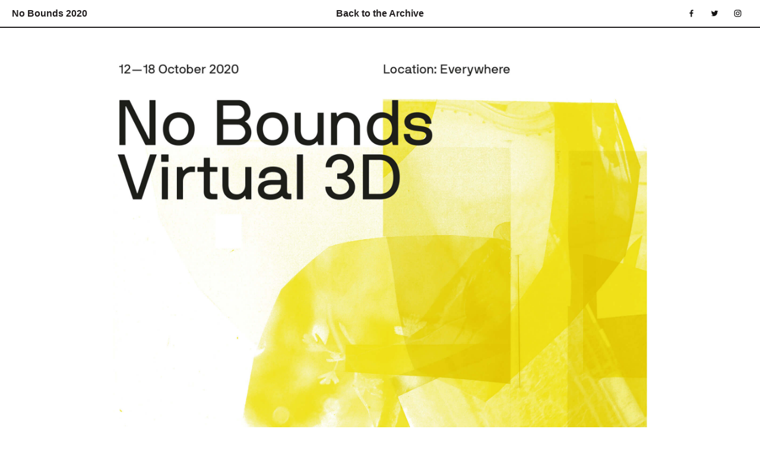

--- FILE ---
content_type: text/html; charset=UTF-8
request_url: https://noboundsfestival.co.uk/archive/2020
body_size: 9635
content:
<!DOCTYPE html>
<html class="index  mac safari chrome index- nav-active">
   <head>

      <title>No Bounds Virtual 3D Festival 2020 | Sheffield UK - 12th - 18th October 2020 | Donate</title>

      <meta http-equiv="content-type" content="text/html; charset=utf-8" />
      <meta name="description" content="No Bounds Festival is a very special weekend of music, art, technology and dancing and will take place in Sheffield, UK." />
      <meta name="robots" content="index, follow">
      <meta name="viewport" content="width=device-width, initial-scale=1, maximum-scale=1, user-scalable=0" />

      <script src="https://use.typekit.net/gjn4ixs.js"></script>
      <script>try{Typekit.load({ async: true });}catch(e){}</script>

      <link rel="stylesheet" href="/css/reset.css" media="screen" type="text/css" />
      <link rel="stylesheet" href="/css/slick.css" media="screen" type="text/css" />
      <link rel="stylesheet" href="/2020/screen2.css?v=16" media="screen" type="text/css" />

      <link rel="shortcut icon" href="/favicon.png" type="image/x-icon" />

      <meta property="og:url" content="http://noboundsfestival.co.uk/archive/2020" />
      <meta property="og:type" content="website" />
      <meta property="og:title" content="No Bounds Virtual 3D Festival | Sheffield UK - 12th - 18th October 2020 | Donate" />
      <meta property="og:description" content="No Bounds Festival is a very special weekend of music, art, technology and dancing and will take place in Sheffield, UK." />
      <meta property="og:image" content="http://noboundsfestival.co.uk/images/2020/poster.jpg" />

      <!-- Facebook Pixel Code -->
      <script>
         ! function(f, b, e, v, n, t, s) {
            if (f.fbq) return;
            n = f.fbq = function() {
               n.callMethod ?
                  n.callMethod.apply(n, arguments) : n.queue.push(arguments)
            };
            if (!f._fbq) f._fbq = n;
            n.push = n;
            n.loaded = !0;
            n.version = '2.0';
            n.queue = [];
            t = b.createElement(e);
            t.async = !0;
            t.src = v;
            s = b.getElementsByTagName(e)[0];
            s.parentNode.insertBefore(t, s)
         }(window, document, 'script',
            'https://connect.facebook.net/en_US/fbevents.js');
         fbq('init', '2266590960257016');
         fbq('track', 'PageView');
      </script>
      <noscript>
         <img height="1" width="1" src="https://www.facebook.com/tr?id=2266590960257016&ev=PageView
                  &noscript=1" />
      </noscript>
      <!-- End Facebook Pixel Code -->
   </head>
   <body id="page_index">
      <header>
         <div class="leftLinkDate">
            <a href="/">
               No Bounds 2020
            </a>
         </div>
         <nav>
            <ul class="">
				<li>
					<a class="" href="/archive">Back to the Archive</a>
				</li>
            </ul>
         </nav>
         <div class="rightLinkSocial">
            <a target="_blank" href="https://www.facebook.com/noboundsfestival/">
            <img src="/images/icons/facebook.png">
            </a>
            <a target="_blank" href="https://twitter.com/HopeWorksSheff">
            <img src="/images/icons/twitter.png">
            </a>
            <a target="_blank" href="http://instagram.com/hopeworkssheffield">
            <img src="/images/icons/instagram.png">
            </a>
         </div>
      </header>
      <div class="festivalContainer page">
         <img class="poster" src="/2020/poster.jpg" alt="No Bounds Festival 2020"/>
         <div class="pageContainer">
            <h1>No Bounds Virtual 3D Festival<br/>12-18.10.2020</h1>
            <p>
              After a year devastated by the effects of COVID-19 we have been hard at work working out just how and what we are going to do in response to this unprecedented and catastrophic pandemic which has affected so many of us in life-changing ways. We are happy to finally share with you our plans for our 2020 festival...
            </p>
            <p>
               Broadcast from Sheffield Industrial Museum in Virtual 3D and Hope Works Sheffield, UK with smaller socially distanced audiences for certain performances.
            </p>
            <p>
               We are responding to the new reality we’ve been living through by using space in a different way; working to create virtual experiences that are engaging, thought-provoking & immersive. The core of the festival will now be an exploration of 3D sound at Sheffield Industrial Museum (SIM) and the use of large spaces for very few people. We’ve invited a host of incredible artists to create work especially for this system as an artistic response. From Mark Fell’s remote audience participatory installation to a huge collaboration with Uganda’s Nyege Nyege festival via Anna Zaradny, Rojin Sharafi and Annie Hall. Rian Treanor is working with 14-17 year old kids to create networked collaborative music and The Black Dog are on board with a new commission. Add a multi-continental live coding Eulerroom* broadcast via the 3D system in binaural sound and it’s a varied and exciting collection of work presented in a completely one-off way in the main hall of SIM. We will be broadcasting the performances in Binaural (Virtual 3D) sound so as an audience member at home you can also experience the immersive 3D sonic sound installations, virtually. This will be augmented by visual art and VR aspects we will announce in a couple of weeks.
            </p>
            <p>
               It will be a mainly online participatory framework with the capacity for smaller socially distanced real life audiences for certain performances. SIM is an incredible industrial Museum in Sheffield, the move to host the centre of the festival there last year was a huge success, we feel there’s so much more to explore here so are delighted they have invited us back to use the space again, in an inverted way reflecting the way all of our lives have been turned upside down... in 3D!
            </p>
            <p>
               We will also be streaming dj sets from a huge array of Sheffield’s finest crews, collectives and sound systems from Hope Works with the possibility of some socially distanced performances at Hope Works announced nearer the time. We have a vital debate strand where we will be discussing emergent issues from this year of crisis and isolation. We will be conducting workshops and talks in a variety of subjects from well being and ecology to DJ/production methods. Rebecca Salvadori’s new film commissioned by No Bounds 2019 “ Different Beginnings ”is premiered at the festival and we have a new collaboration with Memory Dance where archive film is broadcast through the night ( afterparty viewing material style ). Our collaboration with Sheffield DocFest brings a new film “Sisters with Transistors” and our poetry strand will be focussed around a new Sheffield project "Northern Gravy".
            </p>
            <p>
               Entry to the Festival will be on a pay as you feel basis for online with ticketed sections for the physical socially distanced aspects. We hope you can support us and the artists who have committed work in support of the festival in any way you can afford. Join us again after months of isolation to celebrate, communicate, enjoy and discover so many amazing creations and ideas... together.
            </p>
         </div>
         <div class="linkSocial">
            <a target="_blank" href="https://www.facebook.com/noboundsfestival/">
            <img src="/images/icons/facebook.png">
            </a>
            <a target="_blank" href="https://twitter.com/HopeWorksSheff">
            <img src="/images/icons/twitter.png">
            </a>
            <a target="_blank" href="http://instagram.com/hopeworkssheffield">
            <img src="/images/icons/instagram.png">
            </a>
         </div>
         <!--
            <div class="sponsorSection">
            	<a target="blank" href="https://prsfoundation.com/">
            		<img src="/images/sponsors/PRS-foundation.svg" />
            	</a>
            	<a target="blank" href="https://www.sheffieldbid.com/">
            		<img src="/images/sponsors/sheffield-bid.svg" />
            	</a>
            	<a target="blank" href="https://www.artscouncil.org.uk/">
            		<img src="/images/sponsors/lottery-funded.svg" />
            	</a>
            	<a target="blank" href="http://www.sheffafter5.com/">
            		<img src="/images/sponsors/alive-after-five.svg" />
            	</a>
            </div>-->
      </div>
      <div class="footer container">
         <div class="inner">
            <div class="left">&copy; Copyright 2021 No Bounds Festival</div>
            <div class="middle"><a href="https://www.93ft.com"><img src="/images/93.png" /></a></div>
            <div class="right"><a href="https://www.93ft.com">Website design and development by 93</a></div>
            <div class="clear"></div>
         </div>
      </div>
      <script type="text/javascript" src="/js/jquery-3.1.1.min.js"></script>
      <script type="text/javascript" src="/js/slick.min.js"></script>
      <script type="text/javascript" src="/js/jquery.nicescroll.js"></script>
      <script type="text/javascript" src="/js/javascript.js?v=16"></script>
		<script async src="https://www.googletagmanager.com/gtag/js?id=G-THPW8DCL7Q"></script>
		<script>
			window.dataLayer = window.dataLayer || [];

			function gtag() {
				dataLayer.push(arguments);
			}
			gtag('js', new Date());

			gtag('config', 'G-THPW8DCL7Q');
		</script>
   </body>
</html>


--- FILE ---
content_type: text/css
request_url: https://noboundsfestival.co.uk/2020/screen2.css?v=16
body_size: 61220
content:
.poster {
  width: 100%;
  max-width: 900px;
  margin-top: 50px;
}

.col {
  box-sizing: border-box;
  float: left;
  position: relative;
}

.col_1-2 {
  width: 50%;
  padding: 30px;
}
@media only screen and (max-width: 860px) {
  .col_1-2 {
    width: 100%;
    padding: 30px 10px;
  }
}

.col_1-3 {
  width: 33.3%;
  padding: 0 30px 60px;
}
@media only screen and (max-width: 760px) {
  .col_1-3 {
    width: 100%;
    padding: 30px 10px;
  }
}

.col_1-4 {
  width: 25%;
}

html, body {
  font-size: 16px;
  color: #221F20;
  font-family: "Helvetica Neue", Helvetica, Arial, sans-serif;
  -webkit-font-smoothing: antialiased;
  -moz-osx-font-smoothing: grayscale;
  font-weight: 400;
  background-color: #FFFFFF;
}
@media only screen and (max-width: 760px) {
  html, body {
    font-size: 16px;
  }
}

/*.mac.chrome img{
  @include desktop{
    image-rendering: -webkit-optimize-contrast;
  }
}*/
a {
  color: inherit;
  text-decoration: none;
}
a.underline {
  text-decoration: underline;
  padding: 0 0 20px;
  display: inline-block;
}

em {
  font-style: italic;
}

strong {
  font-weight: bold;
}

@media only screen and (max-width: 760px) {
  .desktop {
    display: none;
  }
}

.mobile {
  display: none;
}
@media only screen and (max-width: 760px) {
  .mobile {
    display: block;
  }
}

.clear {
  clear: both;
}

h1 {
  font-size: 40px;
  margin: 0 0;
  text-transform: none;
  font-family: "Helvetica Neue", Helvetica, Arial, sans-serif;
  font-style: normal;
  font-weight: 700;
  line-height: 40px;
}
@media only screen and (max-width: 760px) {
  h1 {
    font-size: 30px;
  }
}

h2 {
  font-size: 28px;
  font-family: "Helvetica Neue", Helvetica, Arial, sans-serif;
  font-style: normal;
  font-weight: 700;
  margin: 0 auto;
  line-height: 30px;
  padding: 30px 0 30px;
  z-index: 99;
  position: relative;
}
@media only screen and (max-width: 1300px) {
  h2 {
    font-size: 20px;
    line-height: 22px;
  }
}

h3 {
  font-size: 28px;
  font-family: "Helvetica Neue", Helvetica, Arial, sans-serif;
  font-style: normal;
  font-weight: 700;
  margin: 0 auto;
  line-height: 30px;
  padding: 30px 0 30px;
  z-index: 99;
  position: relative;
}
@media only screen and (max-width: 1300px) {
  h3 {
    font-size: 20px;
    line-height: 22px;
  }
}

h4 {
  font-family: "Helvetica Neue", Helvetica, Arial, sans-serif;
  font-size: 12px;
  letter-spacing: 2px;
  padding: 15px 0 15px 0;
  text-transform: uppercase;
  font-weight: 400;
  margin: 0 0;
}

p {
  font-size: 16px;
  margin: 0 auto;
}
@media only screen and (max-width: 760px) {
  p {
    font-size: 14px;
    padding: 10px;
  }
}
p.intro {
  text-align: center;
  padding: 0 0 40px !important;
}

.button {
  font-size: 16px;
  font-family: "Helvetica Neue", Helvetica, Arial, sans-serif;
  text-align: center;
  margin: 20px auto;
  line-height: 16px;
  height: 50px;
  max-width: 200px;
  width: 90%;
  padding: 15px 0;
  display: block;
  color: #221F20;
  font-weight: 700;
  border: solid 1px #E7E116;
  box-sizing: border-box;
  background: #E7E116;
  transition: all 0.3s ease;
}
.button:hover {
  background-color: #221F20;
  border: solid 1px #221F20;
  color: #E7E116;
}

header {
  position: fixed;
  width: 100%;
  z-index: 100;
  top: 0;
  height: 45px;
  background-color: #FFFFFF;
  border-bottom: solid 2px #221F20;
  font-family: "Helvetica Neue", Helvetica, Arial, sans-serif;
  font-style: normal;
  font-weight: 700;
  z-index: 999999;
}
header .leftLinkDate {
  position: absolute;
  top: 0;
  left: 20px;
  padding: 10px 0;
  z-index: 99;
  height: 25px;
  line-height: 25px;
  font-size: 16px;
}
header .leftLinkDate a {
  height: 25px;
  line-height: 25px;
  display: block;
}
@media only screen and (max-width: 860px) {
  header .leftLinkDate {
    font-size: 12px;
  }
}
@media only screen and (max-width: 760px) {
  header .leftLinkDate {
    display: none;
  }
}
header nav {
  text-align: center;
}
header nav ul {
  margin: 0 auto;
  padding: 10px 0;
  list-style: none;
  line-height: 25px;
  height: 25px;
}
header nav ul li {
  list-style: none;
  color: #221F20;
  margin: 0 15px;
  font-size: 16px;
  display: inline-block;
  line-height: 25px;
  height: 25px;
  vertical-align: bottom;
}
@media only screen and (max-width: 860px) {
  header nav ul li {
    font-size: 12px;
  }
}
@media only screen and (max-width: 760px) {
  header nav ul li {
    font-size: 11px;
    margin: 0 0;
  }
}
@media only screen and (max-width: 320px) {
  header nav ul li.desktopOnly {
    display: none;
  }
}
header nav ul li a {
  height: 25px;
  line-height: 25px;
  display: block;
  padding-left: 10px;
  padding-right: 10px;
}
@media only screen and (max-width: 760px) {
  header nav ul li a {
    padding-left: 5px;
    padding-right: 5px;
  }
}
header nav ul li a.active {
  background: #E7E116;
  color: #221F20;
}
header .rightLinkSocial {
  position: absolute;
  top: 0;
  right: 20px;
  padding: 10px 0;
  z-index: 999;
  height: 25px;
}
@media only screen and (max-width: 860px) {
  header .rightLinkSocial {
    padding: 12.5px 0;
    height: 20px;
  }
}
@media only screen and (max-width: 760px) {
  header .rightLinkSocial {
    display: none;
  }
}
header .rightLinkSocial a {
  display: inline-block;
  margin: 0 5px;
  font-size: 0;
}
header .rightLinkSocial a img {
  height: 25px;
}
@media only screen and (max-width: 860px) {
  header .rightLinkSocial a img {
    height: 20px;
  }
}

.starsContainer {
  width: 100%;
  height: 100vh;
  position: fixed;
  z-index: 0;
  overflow: hidden;
  top: 0;
}
.starsContainer #stars {
  width: 1px;
  height: 1px;
  background: transparent;
  box-shadow: 2372px 502px #FFF , 2500px 573px #FFF , 2603px 2331px #FFF , 973px 1678px #FFF , 368px 301px #FFF , 883px 2855px #FFF , 1164px 1081px #FFF , 322px 1699px #FFF , 1948px 289px #FFF , 1396px 665px #FFF , 637px 2048px #FFF , 2580px 2205px #FFF , 1730px 200px #FFF , 1545px 455px #FFF , 1362px 952px #FFF , 2973px 50px #FFF , 1781px 1512px #FFF , 2428px 1068px #FFF , 2452px 389px #FFF , 960px 864px #FFF , 337px 2981px #FFF , 1975px 1871px #FFF , 160px 1463px #FFF , 290px 283px #FFF , 964px 775px #FFF , 592px 1706px #FFF , 2653px 609px #FFF , 677px 1056px #FFF , 2812px 865px #FFF , 187px 2020px #FFF , 2845px 2175px #FFF , 305px 47px #FFF , 2539px 2491px #FFF , 1710px 2478px #FFF , 992px 1934px #FFF , 1111px 604px #FFF , 443px 1218px #FFF , 1580px 2961px #FFF , 2570px 2726px #FFF , 1057px 1925px #FFF , 1765px 1089px #FFF , 1749px 2569px #FFF , 1620px 751px #FFF , 526px 2187px #FFF , 591px 153px #FFF , 1667px 2963px #FFF , 1325px 2321px #FFF , 285px 879px #FFF , 921px 1687px #FFF , 2382px 2181px #FFF , 2544px 2833px #FFF , 2092px 297px #FFF , 394px 2736px #FFF , 232px 2287px #FFF , 1722px 1676px #FFF , 315px 1631px #FFF , 2205px 309px #FFF , 1630px 2121px #FFF , 2659px 2250px #FFF , 1734px 970px #FFF , 2559px 670px #FFF , 2268px 2914px #FFF , 1221px 318px #FFF , 2665px 1100px #FFF , 814px 1203px #FFF , 782px 937px #FFF , 471px 1748px #FFF , 2527px 2403px #FFF , 2681px 1199px #FFF , 2222px 1997px #FFF , 824px 1659px #FFF , 2512px 2567px #FFF , 1482px 2610px #FFF , 1483px 1527px #FFF , 1557px 553px #FFF , 2675px 2912px #FFF , 1595px 2375px #FFF , 1397px 2136px #FFF , 324px 1655px #FFF , 2686px 916px #FFF , 2249px 2246px #FFF , 943px 1546px #FFF , 2991px 2150px #FFF , 924px 2360px #FFF , 1825px 1790px #FFF , 1840px 897px #FFF , 2289px 1654px #FFF , 385px 1117px #FFF , 799px 2461px #FFF , 1073px 1248px #FFF , 1153px 2963px #FFF , 1761px 801px #FFF , 1255px 770px #FFF , 2272px 1578px #FFF , 1245px 524px #FFF , 2130px 1997px #FFF , 850px 439px #FFF , 2162px 2764px #FFF , 1814px 1731px #FFF , 1688px 1033px #FFF , 296px 2894px #FFF , 1283px 2211px #FFF , 2159px 1789px #FFF , 1793px 125px #FFF , 1024px 821px #FFF , 1935px 2974px #FFF , 877px 6px #FFF , 1278px 217px #FFF , 2170px 2827px #FFF , 2362px 2464px #FFF , 2066px 2200px #FFF , 1371px 1940px #FFF , 664px 1172px #FFF , 736px 1051px #FFF , 2934px 1825px #FFF , 102px 734px #FFF , 1238px 2322px #FFF , 1090px 291px #FFF , 1745px 2622px #FFF , 1144px 1158px #FFF , 921px 1772px #FFF , 23px 1234px #FFF , 2777px 1539px #FFF , 2486px 2694px #FFF , 740px 447px #FFF , 2770px 1907px #FFF , 1721px 2773px #FFF , 1454px 1040px #FFF , 408px 658px #FFF , 2795px 2882px #FFF , 2147px 639px #FFF , 1959px 2163px #FFF , 1767px 1585px #FFF , 1199px 2158px #FFF , 666px 1592px #FFF , 2218px 1574px #FFF , 2263px 1259px #FFF , 1903px 1851px #FFF , 1170px 1199px #FFF , 287px 2448px #FFF , 598px 38px #FFF , 1444px 1572px #FFF , 480px 858px #FFF , 2188px 1673px #FFF , 862px 1516px #FFF , 2886px 227px #FFF , 125px 2798px #FFF , 2990px 2706px #FFF , 1854px 1161px #FFF , 1605px 2201px #FFF , 2535px 1066px #FFF , 1544px 2024px #FFF , 1820px 186px #FFF , 2596px 1585px #FFF , 826px 498px #FFF , 112px 985px #FFF , 1482px 2167px #FFF , 1116px 1848px #FFF , 833px 2184px #FFF , 330px 1057px #FFF , 152px 2107px #FFF , 1832px 2701px #FFF , 1718px 1616px #FFF , 1271px 2926px #FFF , 158px 1762px #FFF , 382px 629px #FFF , 1441px 1780px #FFF , 1682px 2283px #FFF , 2579px 1305px #FFF , 2071px 961px #FFF , 150px 2291px #FFF , 1273px 2637px #FFF , 1166px 1986px #FFF , 1429px 2060px #FFF , 1559px 1339px #FFF , 2497px 2427px #FFF , 2393px 2361px #FFF , 1648px 2608px #FFF , 2662px 148px #FFF , 1737px 1598px #FFF , 2804px 1134px #FFF , 1466px 796px #FFF , 2831px 1870px #FFF , 670px 93px #FFF , 44px 392px #FFF , 2056px 1687px #FFF , 1160px 2013px #FFF , 973px 2249px #FFF , 2561px 1224px #FFF , 1364px 2700px #FFF , 818px 872px #FFF , 2078px 2780px #FFF , 2571px 304px #FFF , 2054px 783px #FFF , 2871px 2334px #FFF , 2886px 104px #FFF , 2490px 1913px #FFF , 2556px 2505px #FFF , 2215px 2031px #FFF , 434px 1289px #FFF , 1080px 1451px #FFF , 2002px 2775px #FFF , 1863px 2365px #FFF , 2430px 867px #FFF , 1030px 18px #FFF , 2190px 702px #FFF , 1252px 1279px #FFF , 592px 2214px #FFF , 2179px 1107px #FFF , 2437px 1335px #FFF , 2579px 2658px #FFF , 1731px 352px #FFF , 1622px 2833px #FFF , 2411px 2620px #FFF , 1142px 2003px #FFF , 2615px 992px #FFF , 804px 2481px #FFF , 900px 2492px #FFF , 2602px 511px #FFF , 1653px 1888px #FFF , 673px 203px #FFF , 15px 1096px #FFF , 1295px 2011px #FFF , 425px 2599px #FFF , 2293px 2px #FFF , 1716px 2548px #FFF , 2606px 2780px #FFF , 1456px 2216px #FFF , 2821px 525px #FFF , 1288px 2091px #FFF , 991px 2713px #FFF , 1153px 2958px #FFF , 208px 2286px #FFF , 1502px 2569px #FFF , 2533px 2166px #FFF , 1146px 1425px #FFF , 275px 2520px #FFF , 1501px 2097px #FFF , 2963px 2877px #FFF , 2347px 2718px #FFF , 614px 36px #FFF , 2404px 2479px #FFF , 779px 186px #FFF , 1106px 2239px #FFF , 111px 743px #FFF , 1636px 462px #FFF , 279px 2938px #FFF , 2067px 2305px #FFF , 816px 1615px #FFF , 802px 2671px #FFF , 2177px 423px #FFF , 1325px 2873px #FFF , 738px 1874px #FFF , 873px 2157px #FFF , 1619px 2847px #FFF , 25px 2732px #FFF , 489px 1862px #FFF , 949px 953px #FFF , 1677px 2570px #FFF , 1119px 1571px #FFF , 2653px 1453px #FFF , 2063px 1513px #FFF , 2190px 911px #FFF , 1299px 1229px #FFF , 1163px 2738px #FFF , 420px 2578px #FFF , 2578px 2042px #FFF , 694px 194px #FFF , 922px 2995px #FFF , 2391px 1352px #FFF , 1306px 1396px #FFF , 1427px 875px #FFF , 2855px 604px #FFF , 2412px 1003px #FFF , 2381px 1132px #FFF , 2277px 2854px #FFF , 2265px 1509px #FFF , 2325px 281px #FFF , 1453px 453px #FFF , 2455px 1493px #FFF , 1499px 2026px #FFF , 464px 691px #FFF , 785px 392px #FFF , 2112px 2683px #FFF , 869px 1535px #FFF , 2219px 2499px #FFF , 2890px 539px #FFF , 1023px 594px #FFF , 154px 1026px #FFF , 2081px 30px #FFF , 1542px 877px #FFF , 1327px 1438px #FFF , 1531px 1312px #FFF , 2220px 1758px #FFF , 1533px 579px #FFF , 1427px 253px #FFF , 2275px 608px #FFF , 2642px 1308px #FFF , 2797px 790px #FFF , 2371px 1822px #FFF , 1889px 680px #FFF , 1964px 1519px #FFF , 1888px 6px #FFF , 2092px 1938px #FFF , 2449px 2568px #FFF , 1580px 2065px #FFF , 847px 2728px #FFF , 1382px 1121px #FFF , 2608px 2681px #FFF , 1779px 2748px #FFF , 2659px 1721px #FFF , 737px 1088px #FFF , 716px 2548px #FFF , 360px 2839px #FFF , 1772px 2138px #FFF , 1876px 2586px #FFF , 842px 2922px #FFF , 1087px 2360px #FFF , 811px 2610px #FFF , 1706px 520px #FFF , 585px 2663px #FFF , 1590px 1672px #FFF , 2255px 206px #FFF , 203px 2593px #FFF , 533px 1627px #FFF , 211px 31px #FFF , 1819px 2805px #FFF , 2918px 2444px #FFF , 1148px 1994px #FFF , 574px 1842px #FFF , 1885px 678px #FFF , 97px 1089px #FFF , 1950px 165px #FFF , 21px 2424px #FFF , 1140px 599px #FFF , 101px 2444px #FFF , 2609px 1313px #FFF , 2027px 395px #FFF , 482px 538px #FFF , 2026px 1928px #FFF , 1280px 668px #FFF , 2447px 67px #FFF , 1811px 1402px #FFF , 1707px 1322px #FFF , 929px 2877px #FFF , 558px 509px #FFF , 77px 1872px #FFF , 1368px 1818px #FFF , 1143px 1505px #FFF , 515px 1654px #FFF , 1030px 1795px #FFF , 306px 2528px #FFF , 988px 1856px #FFF , 142px 2508px #FFF , 1573px 1941px #FFF , 2893px 1822px #FFF , 2391px 175px #FFF , 2952px 1012px #FFF , 2711px 421px #FFF , 133px 1373px #FFF , 183px 426px #FFF , 2300px 2744px #FFF , 755px 2118px #FFF , 2458px 646px #FFF , 2880px 2744px #FFF , 1657px 1966px #FFF , 2385px 519px #FFF , 711px 1516px #FFF , 2391px 1380px #FFF , 2187px 2676px #FFF , 917px 440px #FFF , 574px 284px #FFF , 82px 895px #FFF , 2414px 2377px #FFF , 1857px 2262px #FFF , 1538px 2014px #FFF , 836px 2764px #FFF , 1284px 648px #FFF , 804px 2151px #FFF , 210px 787px #FFF , 1234px 133px #FFF , 2072px 1615px #FFF , 1178px 123px #FFF , 1713px 2257px #FFF , 2851px 1217px #FFF , 1251px 2708px #FFF , 759px 1419px #FFF , 1464px 546px #FFF , 2936px 1938px #FFF , 2157px 2358px #FFF , 2221px 1272px #FFF , 2881px 2232px #FFF , 1002px 545px #FFF , 2387px 1310px #FFF , 2252px 1167px #FFF , 1043px 2397px #FFF , 2403px 1733px #FFF , 1713px 1335px #FFF , 1263px 1634px #FFF , 1616px 1935px #FFF , 1326px 2488px #FFF , 1081px 631px #FFF , 1066px 284px #FFF , 1797px 2359px #FFF , 1701px 16px #FFF , 1804px 2826px #FFF , 935px 971px #FFF , 2724px 416px #FFF , 1426px 1174px #FFF , 2675px 694px #FFF , 2876px 1748px #FFF , 756px 461px #FFF , 2523px 1440px #FFF , 1327px 1079px #FFF , 2486px 2178px #FFF , 1517px 1101px #FFF , 2341px 2233px #FFF , 2688px 1621px #FFF , 2382px 1496px #FFF , 311px 2965px #FFF , 1807px 959px #FFF , 489px 829px #FFF , 2694px 1210px #FFF , 1334px 1862px #FFF , 2806px 551px #FFF , 1345px 1590px #FFF , 2777px 1329px #FFF , 2576px 1239px #FFF , 532px 2762px #FFF , 1523px 2496px #FFF , 2760px 734px #FFF , 105px 2920px #FFF , 2257px 269px #FFF , 1936px 510px #FFF , 2168px 1661px #FFF , 2851px 1089px #FFF , 1664px 2957px #FFF , 2086px 148px #FFF , 1640px 988px #FFF , 1702px 765px #FFF , 2020px 529px #FFF , 1274px 2953px #FFF , 1396px 2458px #FFF , 2093px 1873px #FFF , 888px 1183px #FFF , 430px 1052px #FFF , 1929px 2576px #FFF , 2485px 1212px #FFF , 1821px 109px #FFF , 754px 262px #FFF , 759px 2892px #FFF , 1937px 2465px #FFF , 1419px 596px #FFF , 347px 2391px #FFF , 1093px 1201px #FFF , 1931px 2928px #FFF , 1166px 927px #FFF , 1220px 1611px #FFF , 988px 1056px #FFF , 1364px 1988px #FFF , 1700px 730px #FFF , 1085px 786px #FFF , 2386px 792px #FFF , 765px 1703px #FFF , 1304px 2720px #FFF , 2614px 1503px #FFF , 782px 2769px #FFF , 985px 53px #FFF , 1379px 2533px #FFF , 1625px 1671px #FFF , 1373px 506px #FFF , 2804px 1758px #FFF , 2595px 2236px #FFF , 1591px 1187px #FFF , 2563px 2106px #FFF , 1001px 2795px #FFF , 1273px 1784px #FFF , 1489px 2284px #FFF , 1501px 1046px #FFF , 1457px 383px #FFF , 2892px 1933px #FFF , 1021px 1647px #FFF , 680px 1256px #FFF , 51px 464px #FFF , 1846px 2912px #FFF , 23px 1349px #FFF , 1455px 1212px #FFF , 1997px 2467px #FFF , 359px 1227px #FFF , 2902px 2585px #FFF , 2607px 860px #FFF , 195px 2953px #FFF , 1374px 1057px #FFF , 1964px 2666px #FFF , 906px 1482px #FFF , 2870px 436px #FFF , 720px 1696px #FFF , 2809px 2750px #FFF , 1824px 549px #FFF , 1697px 1935px #FFF , 18px 2010px #FFF , 1306px 2321px #FFF , 489px 1582px #FFF , 125px 676px #FFF , 2058px 2483px #FFF , 1332px 2260px #FFF , 527px 1526px #FFF , 1874px 1813px #FFF , 1486px 816px #FFF , 1484px 789px #FFF , 2973px 1228px #FFF , 144px 1362px #FFF , 2812px 2867px #FFF , 678px 102px #FFF , 2142px 2278px #FFF , 1472px 1566px #FFF , 150px 471px #FFF , 2933px 1394px #FFF , 739px 512px #FFF , 572px 642px #FFF , 1126px 976px #FFF , 2928px 1097px #FFF , 306px 1522px #FFF , 2479px 1687px #FFF , 1163px 1681px #FFF , 1083px 1250px #FFF , 2263px 175px #FFF , 1669px 1045px #FFF , 142px 1648px #FFF , 1125px 1885px #FFF , 406px 884px #FFF , 869px 43px #FFF , 1658px 1427px #FFF , 1654px 2194px #FFF , 938px 1960px #FFF , 1606px 108px #FFF , 2754px 250px #FFF , 1741px 2878px #FFF , 1494px 1490px #FFF , 143px 2007px #FFF , 819px 1458px #FFF , 666px 2683px #FFF , 1518px 1478px #FFF , 160px 1049px #FFF , 1681px 2335px #FFF , 2448px 2035px #FFF , 2310px 1793px #FFF , 1586px 992px #FFF , 1902px 623px #FFF , 157px 2031px #FFF , 2299px 1639px #FFF , 2969px 1993px #FFF , 190px 1154px #FFF , 2399px 2102px #FFF , 1559px 1042px #FFF , 2762px 800px #FFF , 2678px 2223px #FFF , 2158px 2325px #FFF , 1090px 2851px #FFF , 507px 1551px #FFF , 1325px 2290px #FFF , 2923px 810px #FFF , 1245px 391px #FFF , 316px 2318px #FFF , 470px 1246px #FFF , 1546px 1038px #FFF , 23px 1436px #FFF , 734px 2066px #FFF , 1417px 2240px #FFF , 51px 764px #FFF , 1262px 634px #FFF , 1579px 1401px #FFF , 562px 1963px #FFF , 2812px 2433px #FFF , 672px 1481px #FFF , 2378px 2962px #FFF , 2956px 313px #FFF , 201px 1342px #FFF , 895px 460px #FFF , 2588px 2348px #FFF , 1012px 240px #FFF , 526px 2919px #FFF , 2663px 2693px #FFF , 2583px 2893px #FFF , 2425px 914px #FFF , 148px 2284px #FFF , 860px 1743px #FFF , 1326px 650px #FFF , 843px 1404px #FFF , 2593px 1774px #FFF , 2334px 424px #FFF , 1508px 281px #FFF , 1213px 2701px #FFF , 2798px 316px #FFF , 2139px 126px #FFF , 1181px 2177px #FFF , 2076px 2955px #FFF , 395px 301px #FFF , 603px 778px #FFF , 1823px 509px #FFF , 436px 972px #FFF , 590px 2116px #FFF , 2721px 671px #FFF , 2335px 2179px #FFF , 267px 1995px #FFF , 1019px 868px #FFF , 868px 100px #FFF , 1317px 2034px #FFF , 2359px 165px #FFF , 2527px 522px #FFF , 1110px 1500px #FFF , 1998px 1526px #FFF , 2649px 453px #FFF , 2277px 925px #FFF , 2570px 1183px #FFF , 2900px 517px #FFF , 1963px 390px #FFF , 2190px 1262px #FFF , 743px 381px #FFF , 1859px 2479px #FFF , 2631px 2057px #FFF , 1363px 427px #FFF , 2620px 2622px #FFF , 2813px 2537px #FFF , 216px 1275px #FFF , 2915px 283px #FFF , 836px 2169px #FFF , 2666px 2890px #FFF , 615px 2393px #FFF , 899px 1186px #FFF , 948px 150px #FFF , 2507px 517px #FFF , 1740px 583px #FFF , 1128px 1782px #FFF , 634px 1719px #FFF , 176px 531px #FFF , 743px 261px #FFF , 5px 1395px #FFF , 1071px 1954px #FFF , 1417px 444px #FFF , 2902px 873px #FFF , 1937px 1281px #FFF , 2187px 2087px #FFF , 642px 1202px #FFF , 1262px 904px #FFF , 837px 2166px #FFF , 721px 957px #FFF , 2870px 12px #FFF , 911px 2134px #FFF , 2356px 1803px #FFF , 2734px 1808px #FFF , 1488px 379px #FFF , 2565px 1052px #FFF , 1191px 1468px #FFF , 1022px 2857px #FFF , 997px 2062px #FFF , 523px 2603px #FFF , 461px 2657px #FFF , 2640px 2308px #FFF , 1631px 434px #FFF , 98px 156px #FFF , 1242px 474px #FFF , 695px 531px #FFF , 2597px 2438px #FFF , 2951px 772px #FFF , 964px 2426px #FFF , 132px 1957px #FFF , 331px 1759px #FFF , 2741px 724px #FFF , 981px 1661px #FFF , 189px 1394px #FFF , 2003px 258px #FFF , 528px 2901px #FFF , 2834px 2180px #FFF , 4px 1933px #FFF , 1096px 2683px #FFF , 918px 2696px #FFF , 1200px 2155px #FFF , 701px 981px #FFF , 473px 2052px #FFF , 2017px 2914px #FFF , 1147px 1815px #FFF , 886px 1699px #FFF , 1056px 1113px #FFF , 687px 540px #FFF , 1201px 811px #FFF , 2483px 1464px #FFF , 1445px 2962px #FFF , 2156px 1384px #FFF , 1612px 2445px #FFF , 2918px 2780px #FFF , 2777px 231px #FFF , 1932px 609px #FFF , 382px 1210px #FFF , 2757px 2544px #FFF , 773px 943px #FFF , 1572px 2404px #FFF , 407px 2479px #FFF , 1005px 1275px #FFF , 376px 759px #FFF;
  animation: animStar 120s linear infinite;
}
.starsContainer #stars:after {
  content: "";
  position: absolute;
  top: 2000px;
  width: 1px;
  height: 1px;
  background: transparent;
  box-shadow: 2372px 502px #FFF , 2500px 573px #FFF , 2603px 2331px #FFF , 973px 1678px #FFF , 368px 301px #FFF , 883px 2855px #FFF , 1164px 1081px #FFF , 322px 1699px #FFF , 1948px 289px #FFF , 1396px 665px #FFF , 637px 2048px #FFF , 2580px 2205px #FFF , 1730px 200px #FFF , 1545px 455px #FFF , 1362px 952px #FFF , 2973px 50px #FFF , 1781px 1512px #FFF , 2428px 1068px #FFF , 2452px 389px #FFF , 960px 864px #FFF , 337px 2981px #FFF , 1975px 1871px #FFF , 160px 1463px #FFF , 290px 283px #FFF , 964px 775px #FFF , 592px 1706px #FFF , 2653px 609px #FFF , 677px 1056px #FFF , 2812px 865px #FFF , 187px 2020px #FFF , 2845px 2175px #FFF , 305px 47px #FFF , 2539px 2491px #FFF , 1710px 2478px #FFF , 992px 1934px #FFF , 1111px 604px #FFF , 443px 1218px #FFF , 1580px 2961px #FFF , 2570px 2726px #FFF , 1057px 1925px #FFF , 1765px 1089px #FFF , 1749px 2569px #FFF , 1620px 751px #FFF , 526px 2187px #FFF , 591px 153px #FFF , 1667px 2963px #FFF , 1325px 2321px #FFF , 285px 879px #FFF , 921px 1687px #FFF , 2382px 2181px #FFF , 2544px 2833px #FFF , 2092px 297px #FFF , 394px 2736px #FFF , 232px 2287px #FFF , 1722px 1676px #FFF , 315px 1631px #FFF , 2205px 309px #FFF , 1630px 2121px #FFF , 2659px 2250px #FFF , 1734px 970px #FFF , 2559px 670px #FFF , 2268px 2914px #FFF , 1221px 318px #FFF , 2665px 1100px #FFF , 814px 1203px #FFF , 782px 937px #FFF , 471px 1748px #FFF , 2527px 2403px #FFF , 2681px 1199px #FFF , 2222px 1997px #FFF , 824px 1659px #FFF , 2512px 2567px #FFF , 1482px 2610px #FFF , 1483px 1527px #FFF , 1557px 553px #FFF , 2675px 2912px #FFF , 1595px 2375px #FFF , 1397px 2136px #FFF , 324px 1655px #FFF , 2686px 916px #FFF , 2249px 2246px #FFF , 943px 1546px #FFF , 2991px 2150px #FFF , 924px 2360px #FFF , 1825px 1790px #FFF , 1840px 897px #FFF , 2289px 1654px #FFF , 385px 1117px #FFF , 799px 2461px #FFF , 1073px 1248px #FFF , 1153px 2963px #FFF , 1761px 801px #FFF , 1255px 770px #FFF , 2272px 1578px #FFF , 1245px 524px #FFF , 2130px 1997px #FFF , 850px 439px #FFF , 2162px 2764px #FFF , 1814px 1731px #FFF , 1688px 1033px #FFF , 296px 2894px #FFF , 1283px 2211px #FFF , 2159px 1789px #FFF , 1793px 125px #FFF , 1024px 821px #FFF , 1935px 2974px #FFF , 877px 6px #FFF , 1278px 217px #FFF , 2170px 2827px #FFF , 2362px 2464px #FFF , 2066px 2200px #FFF , 1371px 1940px #FFF , 664px 1172px #FFF , 736px 1051px #FFF , 2934px 1825px #FFF , 102px 734px #FFF , 1238px 2322px #FFF , 1090px 291px #FFF , 1745px 2622px #FFF , 1144px 1158px #FFF , 921px 1772px #FFF , 23px 1234px #FFF , 2777px 1539px #FFF , 2486px 2694px #FFF , 740px 447px #FFF , 2770px 1907px #FFF , 1721px 2773px #FFF , 1454px 1040px #FFF , 408px 658px #FFF , 2795px 2882px #FFF , 2147px 639px #FFF , 1959px 2163px #FFF , 1767px 1585px #FFF , 1199px 2158px #FFF , 666px 1592px #FFF , 2218px 1574px #FFF , 2263px 1259px #FFF , 1903px 1851px #FFF , 1170px 1199px #FFF , 287px 2448px #FFF , 598px 38px #FFF , 1444px 1572px #FFF , 480px 858px #FFF , 2188px 1673px #FFF , 862px 1516px #FFF , 2886px 227px #FFF , 125px 2798px #FFF , 2990px 2706px #FFF , 1854px 1161px #FFF , 1605px 2201px #FFF , 2535px 1066px #FFF , 1544px 2024px #FFF , 1820px 186px #FFF , 2596px 1585px #FFF , 826px 498px #FFF , 112px 985px #FFF , 1482px 2167px #FFF , 1116px 1848px #FFF , 833px 2184px #FFF , 330px 1057px #FFF , 152px 2107px #FFF , 1832px 2701px #FFF , 1718px 1616px #FFF , 1271px 2926px #FFF , 158px 1762px #FFF , 382px 629px #FFF , 1441px 1780px #FFF , 1682px 2283px #FFF , 2579px 1305px #FFF , 2071px 961px #FFF , 150px 2291px #FFF , 1273px 2637px #FFF , 1166px 1986px #FFF , 1429px 2060px #FFF , 1559px 1339px #FFF , 2497px 2427px #FFF , 2393px 2361px #FFF , 1648px 2608px #FFF , 2662px 148px #FFF , 1737px 1598px #FFF , 2804px 1134px #FFF , 1466px 796px #FFF , 2831px 1870px #FFF , 670px 93px #FFF , 44px 392px #FFF , 2056px 1687px #FFF , 1160px 2013px #FFF , 973px 2249px #FFF , 2561px 1224px #FFF , 1364px 2700px #FFF , 818px 872px #FFF , 2078px 2780px #FFF , 2571px 304px #FFF , 2054px 783px #FFF , 2871px 2334px #FFF , 2886px 104px #FFF , 2490px 1913px #FFF , 2556px 2505px #FFF , 2215px 2031px #FFF , 434px 1289px #FFF , 1080px 1451px #FFF , 2002px 2775px #FFF , 1863px 2365px #FFF , 2430px 867px #FFF , 1030px 18px #FFF , 2190px 702px #FFF , 1252px 1279px #FFF , 592px 2214px #FFF , 2179px 1107px #FFF , 2437px 1335px #FFF , 2579px 2658px #FFF , 1731px 352px #FFF , 1622px 2833px #FFF , 2411px 2620px #FFF , 1142px 2003px #FFF , 2615px 992px #FFF , 804px 2481px #FFF , 900px 2492px #FFF , 2602px 511px #FFF , 1653px 1888px #FFF , 673px 203px #FFF , 15px 1096px #FFF , 1295px 2011px #FFF , 425px 2599px #FFF , 2293px 2px #FFF , 1716px 2548px #FFF , 2606px 2780px #FFF , 1456px 2216px #FFF , 2821px 525px #FFF , 1288px 2091px #FFF , 991px 2713px #FFF , 1153px 2958px #FFF , 208px 2286px #FFF , 1502px 2569px #FFF , 2533px 2166px #FFF , 1146px 1425px #FFF , 275px 2520px #FFF , 1501px 2097px #FFF , 2963px 2877px #FFF , 2347px 2718px #FFF , 614px 36px #FFF , 2404px 2479px #FFF , 779px 186px #FFF , 1106px 2239px #FFF , 111px 743px #FFF , 1636px 462px #FFF , 279px 2938px #FFF , 2067px 2305px #FFF , 816px 1615px #FFF , 802px 2671px #FFF , 2177px 423px #FFF , 1325px 2873px #FFF , 738px 1874px #FFF , 873px 2157px #FFF , 1619px 2847px #FFF , 25px 2732px #FFF , 489px 1862px #FFF , 949px 953px #FFF , 1677px 2570px #FFF , 1119px 1571px #FFF , 2653px 1453px #FFF , 2063px 1513px #FFF , 2190px 911px #FFF , 1299px 1229px #FFF , 1163px 2738px #FFF , 420px 2578px #FFF , 2578px 2042px #FFF , 694px 194px #FFF , 922px 2995px #FFF , 2391px 1352px #FFF , 1306px 1396px #FFF , 1427px 875px #FFF , 2855px 604px #FFF , 2412px 1003px #FFF , 2381px 1132px #FFF , 2277px 2854px #FFF , 2265px 1509px #FFF , 2325px 281px #FFF , 1453px 453px #FFF , 2455px 1493px #FFF , 1499px 2026px #FFF , 464px 691px #FFF , 785px 392px #FFF , 2112px 2683px #FFF , 869px 1535px #FFF , 2219px 2499px #FFF , 2890px 539px #FFF , 1023px 594px #FFF , 154px 1026px #FFF , 2081px 30px #FFF , 1542px 877px #FFF , 1327px 1438px #FFF , 1531px 1312px #FFF , 2220px 1758px #FFF , 1533px 579px #FFF , 1427px 253px #FFF , 2275px 608px #FFF , 2642px 1308px #FFF , 2797px 790px #FFF , 2371px 1822px #FFF , 1889px 680px #FFF , 1964px 1519px #FFF , 1888px 6px #FFF , 2092px 1938px #FFF , 2449px 2568px #FFF , 1580px 2065px #FFF , 847px 2728px #FFF , 1382px 1121px #FFF , 2608px 2681px #FFF , 1779px 2748px #FFF , 2659px 1721px #FFF , 737px 1088px #FFF , 716px 2548px #FFF , 360px 2839px #FFF , 1772px 2138px #FFF , 1876px 2586px #FFF , 842px 2922px #FFF , 1087px 2360px #FFF , 811px 2610px #FFF , 1706px 520px #FFF , 585px 2663px #FFF , 1590px 1672px #FFF , 2255px 206px #FFF , 203px 2593px #FFF , 533px 1627px #FFF , 211px 31px #FFF , 1819px 2805px #FFF , 2918px 2444px #FFF , 1148px 1994px #FFF , 574px 1842px #FFF , 1885px 678px #FFF , 97px 1089px #FFF , 1950px 165px #FFF , 21px 2424px #FFF , 1140px 599px #FFF , 101px 2444px #FFF , 2609px 1313px #FFF , 2027px 395px #FFF , 482px 538px #FFF , 2026px 1928px #FFF , 1280px 668px #FFF , 2447px 67px #FFF , 1811px 1402px #FFF , 1707px 1322px #FFF , 929px 2877px #FFF , 558px 509px #FFF , 77px 1872px #FFF , 1368px 1818px #FFF , 1143px 1505px #FFF , 515px 1654px #FFF , 1030px 1795px #FFF , 306px 2528px #FFF , 988px 1856px #FFF , 142px 2508px #FFF , 1573px 1941px #FFF , 2893px 1822px #FFF , 2391px 175px #FFF , 2952px 1012px #FFF , 2711px 421px #FFF , 133px 1373px #FFF , 183px 426px #FFF , 2300px 2744px #FFF , 755px 2118px #FFF , 2458px 646px #FFF , 2880px 2744px #FFF , 1657px 1966px #FFF , 2385px 519px #FFF , 711px 1516px #FFF , 2391px 1380px #FFF , 2187px 2676px #FFF , 917px 440px #FFF , 574px 284px #FFF , 82px 895px #FFF , 2414px 2377px #FFF , 1857px 2262px #FFF , 1538px 2014px #FFF , 836px 2764px #FFF , 1284px 648px #FFF , 804px 2151px #FFF , 210px 787px #FFF , 1234px 133px #FFF , 2072px 1615px #FFF , 1178px 123px #FFF , 1713px 2257px #FFF , 2851px 1217px #FFF , 1251px 2708px #FFF , 759px 1419px #FFF , 1464px 546px #FFF , 2936px 1938px #FFF , 2157px 2358px #FFF , 2221px 1272px #FFF , 2881px 2232px #FFF , 1002px 545px #FFF , 2387px 1310px #FFF , 2252px 1167px #FFF , 1043px 2397px #FFF , 2403px 1733px #FFF , 1713px 1335px #FFF , 1263px 1634px #FFF , 1616px 1935px #FFF , 1326px 2488px #FFF , 1081px 631px #FFF , 1066px 284px #FFF , 1797px 2359px #FFF , 1701px 16px #FFF , 1804px 2826px #FFF , 935px 971px #FFF , 2724px 416px #FFF , 1426px 1174px #FFF , 2675px 694px #FFF , 2876px 1748px #FFF , 756px 461px #FFF , 2523px 1440px #FFF , 1327px 1079px #FFF , 2486px 2178px #FFF , 1517px 1101px #FFF , 2341px 2233px #FFF , 2688px 1621px #FFF , 2382px 1496px #FFF , 311px 2965px #FFF , 1807px 959px #FFF , 489px 829px #FFF , 2694px 1210px #FFF , 1334px 1862px #FFF , 2806px 551px #FFF , 1345px 1590px #FFF , 2777px 1329px #FFF , 2576px 1239px #FFF , 532px 2762px #FFF , 1523px 2496px #FFF , 2760px 734px #FFF , 105px 2920px #FFF , 2257px 269px #FFF , 1936px 510px #FFF , 2168px 1661px #FFF , 2851px 1089px #FFF , 1664px 2957px #FFF , 2086px 148px #FFF , 1640px 988px #FFF , 1702px 765px #FFF , 2020px 529px #FFF , 1274px 2953px #FFF , 1396px 2458px #FFF , 2093px 1873px #FFF , 888px 1183px #FFF , 430px 1052px #FFF , 1929px 2576px #FFF , 2485px 1212px #FFF , 1821px 109px #FFF , 754px 262px #FFF , 759px 2892px #FFF , 1937px 2465px #FFF , 1419px 596px #FFF , 347px 2391px #FFF , 1093px 1201px #FFF , 1931px 2928px #FFF , 1166px 927px #FFF , 1220px 1611px #FFF , 988px 1056px #FFF , 1364px 1988px #FFF , 1700px 730px #FFF , 1085px 786px #FFF , 2386px 792px #FFF , 765px 1703px #FFF , 1304px 2720px #FFF , 2614px 1503px #FFF , 782px 2769px #FFF , 985px 53px #FFF , 1379px 2533px #FFF , 1625px 1671px #FFF , 1373px 506px #FFF , 2804px 1758px #FFF , 2595px 2236px #FFF , 1591px 1187px #FFF , 2563px 2106px #FFF , 1001px 2795px #FFF , 1273px 1784px #FFF , 1489px 2284px #FFF , 1501px 1046px #FFF , 1457px 383px #FFF , 2892px 1933px #FFF , 1021px 1647px #FFF , 680px 1256px #FFF , 51px 464px #FFF , 1846px 2912px #FFF , 23px 1349px #FFF , 1455px 1212px #FFF , 1997px 2467px #FFF , 359px 1227px #FFF , 2902px 2585px #FFF , 2607px 860px #FFF , 195px 2953px #FFF , 1374px 1057px #FFF , 1964px 2666px #FFF , 906px 1482px #FFF , 2870px 436px #FFF , 720px 1696px #FFF , 2809px 2750px #FFF , 1824px 549px #FFF , 1697px 1935px #FFF , 18px 2010px #FFF , 1306px 2321px #FFF , 489px 1582px #FFF , 125px 676px #FFF , 2058px 2483px #FFF , 1332px 2260px #FFF , 527px 1526px #FFF , 1874px 1813px #FFF , 1486px 816px #FFF , 1484px 789px #FFF , 2973px 1228px #FFF , 144px 1362px #FFF , 2812px 2867px #FFF , 678px 102px #FFF , 2142px 2278px #FFF , 1472px 1566px #FFF , 150px 471px #FFF , 2933px 1394px #FFF , 739px 512px #FFF , 572px 642px #FFF , 1126px 976px #FFF , 2928px 1097px #FFF , 306px 1522px #FFF , 2479px 1687px #FFF , 1163px 1681px #FFF , 1083px 1250px #FFF , 2263px 175px #FFF , 1669px 1045px #FFF , 142px 1648px #FFF , 1125px 1885px #FFF , 406px 884px #FFF , 869px 43px #FFF , 1658px 1427px #FFF , 1654px 2194px #FFF , 938px 1960px #FFF , 1606px 108px #FFF , 2754px 250px #FFF , 1741px 2878px #FFF , 1494px 1490px #FFF , 143px 2007px #FFF , 819px 1458px #FFF , 666px 2683px #FFF , 1518px 1478px #FFF , 160px 1049px #FFF , 1681px 2335px #FFF , 2448px 2035px #FFF , 2310px 1793px #FFF , 1586px 992px #FFF , 1902px 623px #FFF , 157px 2031px #FFF , 2299px 1639px #FFF , 2969px 1993px #FFF , 190px 1154px #FFF , 2399px 2102px #FFF , 1559px 1042px #FFF , 2762px 800px #FFF , 2678px 2223px #FFF , 2158px 2325px #FFF , 1090px 2851px #FFF , 507px 1551px #FFF , 1325px 2290px #FFF , 2923px 810px #FFF , 1245px 391px #FFF , 316px 2318px #FFF , 470px 1246px #FFF , 1546px 1038px #FFF , 23px 1436px #FFF , 734px 2066px #FFF , 1417px 2240px #FFF , 51px 764px #FFF , 1262px 634px #FFF , 1579px 1401px #FFF , 562px 1963px #FFF , 2812px 2433px #FFF , 672px 1481px #FFF , 2378px 2962px #FFF , 2956px 313px #FFF , 201px 1342px #FFF , 895px 460px #FFF , 2588px 2348px #FFF , 1012px 240px #FFF , 526px 2919px #FFF , 2663px 2693px #FFF , 2583px 2893px #FFF , 2425px 914px #FFF , 148px 2284px #FFF , 860px 1743px #FFF , 1326px 650px #FFF , 843px 1404px #FFF , 2593px 1774px #FFF , 2334px 424px #FFF , 1508px 281px #FFF , 1213px 2701px #FFF , 2798px 316px #FFF , 2139px 126px #FFF , 1181px 2177px #FFF , 2076px 2955px #FFF , 395px 301px #FFF , 603px 778px #FFF , 1823px 509px #FFF , 436px 972px #FFF , 590px 2116px #FFF , 2721px 671px #FFF , 2335px 2179px #FFF , 267px 1995px #FFF , 1019px 868px #FFF , 868px 100px #FFF , 1317px 2034px #FFF , 2359px 165px #FFF , 2527px 522px #FFF , 1110px 1500px #FFF , 1998px 1526px #FFF , 2649px 453px #FFF , 2277px 925px #FFF , 2570px 1183px #FFF , 2900px 517px #FFF , 1963px 390px #FFF , 2190px 1262px #FFF , 743px 381px #FFF , 1859px 2479px #FFF , 2631px 2057px #FFF , 1363px 427px #FFF , 2620px 2622px #FFF , 2813px 2537px #FFF , 216px 1275px #FFF , 2915px 283px #FFF , 836px 2169px #FFF , 2666px 2890px #FFF , 615px 2393px #FFF , 899px 1186px #FFF , 948px 150px #FFF , 2507px 517px #FFF , 1740px 583px #FFF , 1128px 1782px #FFF , 634px 1719px #FFF , 176px 531px #FFF , 743px 261px #FFF , 5px 1395px #FFF , 1071px 1954px #FFF , 1417px 444px #FFF , 2902px 873px #FFF , 1937px 1281px #FFF , 2187px 2087px #FFF , 642px 1202px #FFF , 1262px 904px #FFF , 837px 2166px #FFF , 721px 957px #FFF , 2870px 12px #FFF , 911px 2134px #FFF , 2356px 1803px #FFF , 2734px 1808px #FFF , 1488px 379px #FFF , 2565px 1052px #FFF , 1191px 1468px #FFF , 1022px 2857px #FFF , 997px 2062px #FFF , 523px 2603px #FFF , 461px 2657px #FFF , 2640px 2308px #FFF , 1631px 434px #FFF , 98px 156px #FFF , 1242px 474px #FFF , 695px 531px #FFF , 2597px 2438px #FFF , 2951px 772px #FFF , 964px 2426px #FFF , 132px 1957px #FFF , 331px 1759px #FFF , 2741px 724px #FFF , 981px 1661px #FFF , 189px 1394px #FFF , 2003px 258px #FFF , 528px 2901px #FFF , 2834px 2180px #FFF , 4px 1933px #FFF , 1096px 2683px #FFF , 918px 2696px #FFF , 1200px 2155px #FFF , 701px 981px #FFF , 473px 2052px #FFF , 2017px 2914px #FFF , 1147px 1815px #FFF , 886px 1699px #FFF , 1056px 1113px #FFF , 687px 540px #FFF , 1201px 811px #FFF , 2483px 1464px #FFF , 1445px 2962px #FFF , 2156px 1384px #FFF , 1612px 2445px #FFF , 2918px 2780px #FFF , 2777px 231px #FFF , 1932px 609px #FFF , 382px 1210px #FFF , 2757px 2544px #FFF , 773px 943px #FFF , 1572px 2404px #FFF , 407px 2479px #FFF , 1005px 1275px #FFF , 376px 759px #FFF;
}
.starsContainer #stars2 {
  width: 2px;
  height: 2px;
  background: transparent;
  box-shadow: 1525px 1097px #FFF , 818px 1243px #FFF , 550px 2694px #FFF , 127px 2319px #FFF , 2550px 2461px #FFF , 2941px 248px #FFF , 2235px 1772px #FFF , 2410px 2222px #FFF , 2628px 1327px #FFF , 1274px 2737px #FFF , 1978px 756px #FFF , 789px 90px #FFF , 2623px 17px #FFF , 2643px 1849px #FFF , 1914px 1100px #FFF , 1085px 1111px #FFF , 986px 1259px #FFF , 427px 1032px #FFF , 2284px 2993px #FFF , 1300px 463px #FFF , 2791px 2629px #FFF , 1524px 203px #FFF , 1557px 1960px #FFF , 1558px 1100px #FFF , 59px 1770px #FFF , 2283px 2334px #FFF , 1357px 2859px #FFF , 1646px 2273px #FFF , 975px 738px #FFF , 1837px 2330px #FFF , 1854px 1341px #FFF , 2846px 1570px #FFF , 2099px 2825px #FFF , 1948px 2409px #FFF , 2644px 2902px #FFF , 2248px 125px #FFF , 1716px 1067px #FFF , 1615px 257px #FFF , 2671px 2562px #FFF , 2698px 2400px #FFF , 455px 471px #FFF , 1938px 1263px #FFF , 2021px 790px #FFF , 2266px 525px #FFF , 968px 1307px #FFF , 776px 1154px #FFF , 743px 1700px #FFF , 11px 2454px #FFF , 597px 1634px #FFF , 1233px 577px #FFF , 1039px 1068px #FFF , 1494px 1303px #FFF , 2632px 1774px #FFF , 2163px 1678px #FFF , 1756px 1171px #FFF , 1440px 586px #FFF , 1734px 1535px #FFF , 2281px 2471px #FFF , 861px 1423px #FFF , 2927px 2446px #FFF , 2597px 644px #FFF , 2243px 2388px #FFF , 1514px 1842px #FFF , 703px 460px #FFF , 2474px 1339px #FFF , 1207px 2020px #FFF , 2763px 2865px #FFF , 336px 1406px #FFF , 2791px 2036px #FFF , 745px 1186px #FFF , 110px 700px #FFF , 1583px 2177px #FFF , 2442px 1072px #FFF , 553px 1240px #FFF , 2258px 185px #FFF , 376px 2199px #FFF , 1662px 2100px #FFF , 2392px 65px #FFF , 4px 40px #FFF , 2666px 89px #FFF , 2081px 806px #FFF , 2998px 1768px #FFF , 1694px 2171px #FFF , 595px 1410px #FFF , 1045px 1791px #FFF , 1603px 1514px #FFF , 2947px 1135px #FFF , 207px 370px #FFF , 444px 2422px #FFF , 2788px 2661px #FFF , 1025px 832px #FFF , 876px 1583px #FFF , 2958px 2163px #FFF , 2205px 500px #FFF , 451px 2841px #FFF , 244px 2565px #FFF , 1810px 903px #FFF , 1388px 46px #FFF , 1236px 2315px #FFF , 571px 1046px #FFF , 2398px 1649px #FFF , 2503px 608px #FFF , 2247px 1798px #FFF , 2822px 267px #FFF , 955px 949px #FFF , 2865px 2507px #FFF , 2742px 2312px #FFF , 1172px 830px #FFF , 1079px 395px #FFF , 1034px 739px #FFF , 1506px 53px #FFF , 8px 2431px #FFF , 909px 22px #FFF , 1795px 2423px #FFF , 2103px 701px #FFF , 2501px 2323px #FFF , 328px 2527px #FFF , 2852px 1747px #FFF , 2729px 452px #FFF , 602px 1254px #FFF , 1169px 2586px #FFF , 2995px 550px #FFF , 305px 1014px #FFF , 688px 1549px #FFF , 659px 1777px #FFF , 2584px 1654px #FFF , 2748px 2658px #FFF , 314px 2440px #FFF , 1776px 15px #FFF , 2157px 2324px #FFF , 1051px 2630px #FFF , 973px 2977px #FFF , 1542px 1103px #FFF , 2941px 1178px #FFF , 108px 2344px #FFF , 90px 2809px #FFF , 2243px 862px #FFF , 2318px 1091px #FFF , 1471px 743px #FFF , 194px 397px #FFF , 2488px 2955px #FFF , 2743px 596px #FFF , 1702px 1632px #FFF , 2807px 2918px #FFF , 144px 2915px #FFF , 2604px 8px #FFF , 173px 350px #FFF , 1683px 1246px #FFF , 915px 2513px #FFF , 1270px 1601px #FFF , 2507px 1121px #FFF , 2073px 1835px #FFF , 2753px 2690px #FFF , 1374px 1445px #FFF , 1904px 2220px #FFF , 1245px 2834px #FFF , 2832px 1026px #FFF , 1723px 1469px #FFF , 2498px 2953px #FFF , 1208px 1421px #FFF , 2697px 1996px #FFF , 1247px 1808px #FFF , 2372px 1943px #FFF , 308px 1520px #FFF , 2711px 2622px #FFF , 1739px 1398px #FFF , 135px 1801px #FFF , 483px 1742px #FFF , 859px 87px #FFF , 1969px 2800px #FFF , 302px 934px #FFF , 494px 1461px #FFF , 2455px 2351px #FFF , 1497px 2316px #FFF , 2015px 200px #FFF , 2180px 2861px #FFF , 95px 649px #FFF , 2674px 14px #FFF , 416px 2746px #FFF , 1770px 2147px #FFF , 1998px 1698px #FFF , 2483px 2497px #FFF , 966px 2378px #FFF , 1615px 2594px #FFF , 1759px 2959px #FFF , 896px 1650px #FFF , 1174px 376px #FFF , 1805px 2889px #FFF , 2373px 108px #FFF , 2184px 1173px #FFF , 1986px 2290px #FFF , 670px 2922px #FFF , 869px 45px #FFF , 802px 1788px #FFF , 1106px 2700px #FFF , 806px 2229px #FFF , 755px 2682px #FFF , 1105px 93px #FFF , 1237px 615px #FFF , 2487px 1919px #FFF;
  animation: animStar 150s linear infinite;
}
.starsContainer #stars2:after {
  content: "";
  position: absolute;
  top: 2000px;
  width: 2px;
  height: 2px;
  background: transparent;
  box-shadow: 1525px 1097px #FFF , 818px 1243px #FFF , 550px 2694px #FFF , 127px 2319px #FFF , 2550px 2461px #FFF , 2941px 248px #FFF , 2235px 1772px #FFF , 2410px 2222px #FFF , 2628px 1327px #FFF , 1274px 2737px #FFF , 1978px 756px #FFF , 789px 90px #FFF , 2623px 17px #FFF , 2643px 1849px #FFF , 1914px 1100px #FFF , 1085px 1111px #FFF , 986px 1259px #FFF , 427px 1032px #FFF , 2284px 2993px #FFF , 1300px 463px #FFF , 2791px 2629px #FFF , 1524px 203px #FFF , 1557px 1960px #FFF , 1558px 1100px #FFF , 59px 1770px #FFF , 2283px 2334px #FFF , 1357px 2859px #FFF , 1646px 2273px #FFF , 975px 738px #FFF , 1837px 2330px #FFF , 1854px 1341px #FFF , 2846px 1570px #FFF , 2099px 2825px #FFF , 1948px 2409px #FFF , 2644px 2902px #FFF , 2248px 125px #FFF , 1716px 1067px #FFF , 1615px 257px #FFF , 2671px 2562px #FFF , 2698px 2400px #FFF , 455px 471px #FFF , 1938px 1263px #FFF , 2021px 790px #FFF , 2266px 525px #FFF , 968px 1307px #FFF , 776px 1154px #FFF , 743px 1700px #FFF , 11px 2454px #FFF , 597px 1634px #FFF , 1233px 577px #FFF , 1039px 1068px #FFF , 1494px 1303px #FFF , 2632px 1774px #FFF , 2163px 1678px #FFF , 1756px 1171px #FFF , 1440px 586px #FFF , 1734px 1535px #FFF , 2281px 2471px #FFF , 861px 1423px #FFF , 2927px 2446px #FFF , 2597px 644px #FFF , 2243px 2388px #FFF , 1514px 1842px #FFF , 703px 460px #FFF , 2474px 1339px #FFF , 1207px 2020px #FFF , 2763px 2865px #FFF , 336px 1406px #FFF , 2791px 2036px #FFF , 745px 1186px #FFF , 110px 700px #FFF , 1583px 2177px #FFF , 2442px 1072px #FFF , 553px 1240px #FFF , 2258px 185px #FFF , 376px 2199px #FFF , 1662px 2100px #FFF , 2392px 65px #FFF , 4px 40px #FFF , 2666px 89px #FFF , 2081px 806px #FFF , 2998px 1768px #FFF , 1694px 2171px #FFF , 595px 1410px #FFF , 1045px 1791px #FFF , 1603px 1514px #FFF , 2947px 1135px #FFF , 207px 370px #FFF , 444px 2422px #FFF , 2788px 2661px #FFF , 1025px 832px #FFF , 876px 1583px #FFF , 2958px 2163px #FFF , 2205px 500px #FFF , 451px 2841px #FFF , 244px 2565px #FFF , 1810px 903px #FFF , 1388px 46px #FFF , 1236px 2315px #FFF , 571px 1046px #FFF , 2398px 1649px #FFF , 2503px 608px #FFF , 2247px 1798px #FFF , 2822px 267px #FFF , 955px 949px #FFF , 2865px 2507px #FFF , 2742px 2312px #FFF , 1172px 830px #FFF , 1079px 395px #FFF , 1034px 739px #FFF , 1506px 53px #FFF , 8px 2431px #FFF , 909px 22px #FFF , 1795px 2423px #FFF , 2103px 701px #FFF , 2501px 2323px #FFF , 328px 2527px #FFF , 2852px 1747px #FFF , 2729px 452px #FFF , 602px 1254px #FFF , 1169px 2586px #FFF , 2995px 550px #FFF , 305px 1014px #FFF , 688px 1549px #FFF , 659px 1777px #FFF , 2584px 1654px #FFF , 2748px 2658px #FFF , 314px 2440px #FFF , 1776px 15px #FFF , 2157px 2324px #FFF , 1051px 2630px #FFF , 973px 2977px #FFF , 1542px 1103px #FFF , 2941px 1178px #FFF , 108px 2344px #FFF , 90px 2809px #FFF , 2243px 862px #FFF , 2318px 1091px #FFF , 1471px 743px #FFF , 194px 397px #FFF , 2488px 2955px #FFF , 2743px 596px #FFF , 1702px 1632px #FFF , 2807px 2918px #FFF , 144px 2915px #FFF , 2604px 8px #FFF , 173px 350px #FFF , 1683px 1246px #FFF , 915px 2513px #FFF , 1270px 1601px #FFF , 2507px 1121px #FFF , 2073px 1835px #FFF , 2753px 2690px #FFF , 1374px 1445px #FFF , 1904px 2220px #FFF , 1245px 2834px #FFF , 2832px 1026px #FFF , 1723px 1469px #FFF , 2498px 2953px #FFF , 1208px 1421px #FFF , 2697px 1996px #FFF , 1247px 1808px #FFF , 2372px 1943px #FFF , 308px 1520px #FFF , 2711px 2622px #FFF , 1739px 1398px #FFF , 135px 1801px #FFF , 483px 1742px #FFF , 859px 87px #FFF , 1969px 2800px #FFF , 302px 934px #FFF , 494px 1461px #FFF , 2455px 2351px #FFF , 1497px 2316px #FFF , 2015px 200px #FFF , 2180px 2861px #FFF , 95px 649px #FFF , 2674px 14px #FFF , 416px 2746px #FFF , 1770px 2147px #FFF , 1998px 1698px #FFF , 2483px 2497px #FFF , 966px 2378px #FFF , 1615px 2594px #FFF , 1759px 2959px #FFF , 896px 1650px #FFF , 1174px 376px #FFF , 1805px 2889px #FFF , 2373px 108px #FFF , 2184px 1173px #FFF , 1986px 2290px #FFF , 670px 2922px #FFF , 869px 45px #FFF , 802px 1788px #FFF , 1106px 2700px #FFF , 806px 2229px #FFF , 755px 2682px #FFF , 1105px 93px #FFF , 1237px 615px #FFF , 2487px 1919px #FFF;
}
.starsContainer #stars3 {
  width: 3px;
  height: 3px;
  background: transparent;
  box-shadow: 2637px 383px #FFF , 2763px 2929px #FFF , 2953px 2047px #FFF , 5px 1842px #FFF , 222px 785px #FFF , 1122px 155px #FFF , 2280px 156px #FFF , 1973px 2102px #FFF , 700px 1326px #FFF , 31px 1269px #FFF , 2161px 1563px #FFF , 2118px 1257px #FFF , 1499px 2296px #FFF , 2118px 1978px #FFF , 560px 2656px #FFF , 520px 1479px #FFF , 138px 352px #FFF , 2004px 967px #FFF , 1909px 1930px #FFF , 1100px 868px #FFF , 1217px 2544px #FFF , 1717px 1712px #FFF , 585px 2194px #FFF , 18px 2247px #FFF , 2846px 1691px #FFF , 979px 306px #FFF , 2127px 1px #FFF , 1071px 1164px #FFF , 870px 2396px #FFF , 2047px 2310px #FFF , 1290px 1674px #FFF , 847px 1411px #FFF , 1231px 2442px #FFF , 2351px 916px #FFF , 957px 1857px #FFF , 1642px 601px #FFF , 2904px 903px #FFF , 1786px 245px #FFF , 1260px 2016px #FFF , 1833px 1570px #FFF , 1572px 157px #FFF , 731px 2193px #FFF , 341px 1734px #FFF , 2941px 2532px #FFF , 504px 2716px #FFF , 16px 1314px #FFF , 2816px 1126px #FFF , 635px 2393px #FFF , 155px 1887px #FFF , 1771px 407px #FFF , 1800px 2481px #FFF , 568px 1463px #FFF , 2568px 1972px #FFF , 898px 2382px #FFF , 1123px 286px #FFF , 1473px 1962px #FFF , 1133px 390px #FFF , 2639px 876px #FFF , 2866px 2402px #FFF , 1169px 2926px #FFF , 585px 1442px #FFF , 308px 2465px #FFF , 2265px 2631px #FFF , 939px 2532px #FFF , 337px 1492px #FFF , 2288px 2675px #FFF , 2327px 282px #FFF , 2889px 658px #FFF , 565px 2892px #FFF , 2346px 797px #FFF , 326px 1170px #FFF , 450px 2557px #FFF , 2547px 768px #FFF , 1256px 955px #FFF , 1163px 1841px #FFF , 148px 2951px #FFF , 1215px 1145px #FFF , 2620px 2455px #FFF , 2459px 734px #FFF , 2869px 2473px #FFF , 2208px 323px #FFF , 1627px 2780px #FFF , 1058px 395px #FFF , 1790px 2557px #FFF , 308px 1988px #FFF , 255px 452px #FFF , 2791px 1314px #FFF , 190px 469px #FFF , 2752px 1988px #FFF , 976px 1195px #FFF , 2859px 752px #FFF , 2766px 2216px #FFF , 2859px 340px #FFF , 773px 1869px #FFF , 2074px 2456px #FFF , 2561px 190px #FFF , 1547px 440px #FFF , 1166px 2850px #FFF , 2327px 170px #FFF , 1249px 2631px #FFF;
  animation: animStar 200s linear infinite;
}
.starsContainer #stars3:after {
  content: "";
  position: absolute;
  top: 2000px;
  width: 3px;
  height: 3px;
  background: transparent;
  box-shadow: 2637px 383px #FFF , 2763px 2929px #FFF , 2953px 2047px #FFF , 5px 1842px #FFF , 222px 785px #FFF , 1122px 155px #FFF , 2280px 156px #FFF , 1973px 2102px #FFF , 700px 1326px #FFF , 31px 1269px #FFF , 2161px 1563px #FFF , 2118px 1257px #FFF , 1499px 2296px #FFF , 2118px 1978px #FFF , 560px 2656px #FFF , 520px 1479px #FFF , 138px 352px #FFF , 2004px 967px #FFF , 1909px 1930px #FFF , 1100px 868px #FFF , 1217px 2544px #FFF , 1717px 1712px #FFF , 585px 2194px #FFF , 18px 2247px #FFF , 2846px 1691px #FFF , 979px 306px #FFF , 2127px 1px #FFF , 1071px 1164px #FFF , 870px 2396px #FFF , 2047px 2310px #FFF , 1290px 1674px #FFF , 847px 1411px #FFF , 1231px 2442px #FFF , 2351px 916px #FFF , 957px 1857px #FFF , 1642px 601px #FFF , 2904px 903px #FFF , 1786px 245px #FFF , 1260px 2016px #FFF , 1833px 1570px #FFF , 1572px 157px #FFF , 731px 2193px #FFF , 341px 1734px #FFF , 2941px 2532px #FFF , 504px 2716px #FFF , 16px 1314px #FFF , 2816px 1126px #FFF , 635px 2393px #FFF , 155px 1887px #FFF , 1771px 407px #FFF , 1800px 2481px #FFF , 568px 1463px #FFF , 2568px 1972px #FFF , 898px 2382px #FFF , 1123px 286px #FFF , 1473px 1962px #FFF , 1133px 390px #FFF , 2639px 876px #FFF , 2866px 2402px #FFF , 1169px 2926px #FFF , 585px 1442px #FFF , 308px 2465px #FFF , 2265px 2631px #FFF , 939px 2532px #FFF , 337px 1492px #FFF , 2288px 2675px #FFF , 2327px 282px #FFF , 2889px 658px #FFF , 565px 2892px #FFF , 2346px 797px #FFF , 326px 1170px #FFF , 450px 2557px #FFF , 2547px 768px #FFF , 1256px 955px #FFF , 1163px 1841px #FFF , 148px 2951px #FFF , 1215px 1145px #FFF , 2620px 2455px #FFF , 2459px 734px #FFF , 2869px 2473px #FFF , 2208px 323px #FFF , 1627px 2780px #FFF , 1058px 395px #FFF , 1790px 2557px #FFF , 308px 1988px #FFF , 255px 452px #FFF , 2791px 1314px #FFF , 190px 469px #FFF , 2752px 1988px #FFF , 976px 1195px #FFF , 2859px 752px #FFF , 2766px 2216px #FFF , 2859px 340px #FFF , 773px 1869px #FFF , 2074px 2456px #FFF , 2561px 190px #FFF , 1547px 440px #FFF , 1166px 2850px #FFF , 2327px 170px #FFF , 1249px 2631px #FFF;
}

.moonRock {
  max-width: 90%;
  max-height: 65vh;
  padding-top: 10vh;
  display: block;
  top: 50%;
  left: 45%;
  position: absolute;
  transform: translate(-45%, -50%);
  transition: top 0.3s ease, transform 0.3s ease;
}
@media only screen and (max-height: 1020px) {
  .moonRock {
    max-height: 60vh;
    padding-top: 15vh;
  }
}

.sun {
  max-width: 100%;
  max-height: 100%;
  display: block;
  margin: 0 auto;
  transition: top 0.3s ease, transform 0.3s ease;
}
.logo {
  max-width: 600px;
  width: 90%;
  margin: 0 auto;
  display: block;
  top: 8%;
  left: 50%;
  position: absolute;
  transform: translate(-50%, 0%);
}
@media only screen and (min-height: 1200px) {
  .logo {
    top: 10%;
  }
}
@media only screen and (max-height: 1100px) {
  .logo {
    top: 13%;
  }
}
@media only screen and (max-height: 1020px) {
  .logo {
    top: 12%;
  }
}

.ticketIcon {
  width: 150px;
  position: fixed;
  top: 20px;
  left: 20px;
  z-index: 999;
  cursor: pointer;
  display: none;
}
@media only screen and (max-width: 1000px) {
  .ticketIcon {
    display: none;
  }
}

.linkSocial {
  position: relative;
  z-index: 999;
  margin-top: 60px;
  text-align: center;
}
.linkSocial a {
  display: inline-block;
  margin: 10px 5px;
  font-size: 0;
}
.linkSocial a img {
  width: 40px;
}

.homeContainer {
  margin: 0 auto;
  position: relative;
  display: block;
  padding: 80vh 10px 0;
  z-index: 99;
  text-align: center;
}

.festivalContainer {
  margin: 0 auto;
  width: 100%;
  max-width: 1610px;
  position: relative;
  display: block;
  padding: 47px 0 0;
  z-index: 99;
  text-align: center;
}
.festivalContainer .pageContainer .center {
  text-align: center;
}
.festivalContainer .pageContainer .center .button {
  display: inline-block;
}
.festivalContainer .pageContainer h1 {
  text-align: center;
  margin: 0 auto;
  max-width: 700px;
}
.festivalContainer .pageContainer p {
  text-align: left;
  margin: 0 auto;
  max-width: 700px;
}

.pageContainer {
  margin: 0 auto;
  position: relative;
  display: block;
  padding: 47px 10px 0;
  z-index: 9;
  text-align: left;
  max-width: 1366px;
}
.pageContainer.slim {
  max-width: 700px;
}
.pageContainer.high {
  margin: -45px auto 0;
  padding: 0 10px;
}
.pageContainer.center {
  text-align: center;
}
.pageContainer.spaceTop {
  padding-top: 90px;
}
.pageContainer h1 {
  padding: 40px 0 40px;
  text-align: center;
  max-width: 700px;
  margin: 0 auto;
}
.pageContainer h1.center {
  text-align: center;
}
.pageContainer p {
  max-width: 700px;
  padding: 0 0 20px;
}
.pageContainer .center {
  text-align: center;
}
.pageContainer .center .button {
  display: inline-block;
}
.pageContainer .artistGrid {
  font-size: 0;
  margin-top: 60px;
}
.pageContainer .artistGrid .artistBox {
  display: inline-block;
  text-align: left;
  vertical-align: top;
  box-sizing: border-box;
}
.pageContainer .artistGrid h3 {
  font-size: 16px;
  text-align: left;
  margin: 0 auto;
  line-height: 20px;
  padding: 8px 0 8px;
  z-index: 99;
  position: relative;
  border-bottom: 1px solid #221F20;
}
@media only screen and (max-width: 860px) {
  .pageContainer .artistGrid h3 {
    font-size: 14px;
  }
}
.pageContainer .artistGrid p {
  font-family: "Helvetica Neue", Helvetica, Arial, sans-serif;
  font-size: 12px;
  padding: 8px 0 8px;
  position: relative;
  text-align: left;
  line-height: 12px;
}
.pageContainer .artistGrid p span {
  position: absolute;
  right: 0;
}
@media only screen and (max-width: 860px) {
  .pageContainer .artistGrid p span {
    display: none;
  }
}
.pageContainer .artistGrid .artistImage {
  width: 100%;
  height: 350px;
  margin: 16px 0 0;
  background-size: cover;
  background-repeat: no-repeat;
  background-position: top center; /* Safari 6.0 - 9.0 */
  filter: grayscale(100%);
}
.pageContainer .artistInfoLeft {
  position: fixed;
  width: 50%;
  text-align: right;
  left: 0;
  /*.artistImage{
    width: 100%;
    max-width: 623px;
    height:100%;
    min-height: 700px;
    background-size: cover;
    background-repeat: no-repeat;
    background-position: top center;
    -webkit-filter: grayscale(100%);
    filter: grayscale(100%);
    position: relative;
    display: inline-block;
    margin: 60px 60px 60px 0;
  }*/
}
@media only screen and (max-width: 760px) {
  .pageContainer .artistInfoLeft {
    width: 100%;
    position: relative;
    text-align: center;
    padding: 0 10px;
    box-sizing: border-box;
  }
}
.pageContainer .artistInfoLeft .artistImage {
  width: 80%;
  max-width: 623px;
  height: calc(100vh - 185px);
  background-size: cover;
  background-repeat: no-repeat;
  background-position: top center;
  filter: grayscale(100%);
  position: relative;
  display: inline-block;
  margin: 60px 60px 60px 0;
}
@media only screen and (max-width: 760px) {
  .pageContainer .artistInfoLeft .artistImage {
    height: 60vh;
    margin: 40px auto 0;
    width: 100%;
  }
}
.pageContainer .artistInfoRight {
  width: 50%;
  margin-left: 50%;
  min-height: 100vh;
}
@media only screen and (max-width: 760px) {
  .pageContainer .artistInfoRight {
    width: 100%;
    position: relative;
    margin-left: 0;
    padding: 0 10px;
    box-sizing: border-box;
  }
}
.pageContainer .artistInfoRight h1 {
  text-align: left;
  padding: 60px 0 30px;
}
.pageContainer .artistInfoRight h4 {
  padding: 10px 0 40px;
}
.pageContainer .artistInfoRight p {
  padding-bottom: 20px;
}
@media only screen and (max-width: 1300px) {
  .pageContainer .artistInfoRight .col_1-2 {
    width: 100%;
  }
}

.artistInfoRight p {
  padding-bottom: 20px;
}

.hero {
  width: 100%;
  height: 450px;
  background-size: cover;
  background-repeat: no-repeat;
  background-position: center center;
  background-image: url("/images/hero-image2.jpg");
  background-blend-mode: luminosity;
  background-color: #E7E116;
  margin-top: 47px;
}

.timetableDay {
  text-align: left;
}
.timetableDay .button {
  margin: 30px 0;
}
@media only screen and (max-width: 760px) {
  .timetableDay .button {
    margin: 0 auto;
  }
}
@media only screen and (max-width: 760px) {
  .timetableDay h4 {
    text-align: center;
    padding: 20px 0;
  }
}
.timetableDay h1, .timetableDay h2 {
  font-size: 40px;
  text-align: left;
  margin: 0 0;
  text-transform: none;
  font-family: "Helvetica Neue", Helvetica, Arial, sans-serif;
  font-style: normal;
  font-weight: 700;
  line-height: 40px;
  width: 100%;
  max-width: 1300px;
  position: relative;
  box-sizing: border-box;
  padding: 60px 0 0;
}
@media only screen and (max-width: 760px) {
  .timetableDay h1, .timetableDay h2 {
    text-align: center;
    padding: 20px 0 20px;
  }
}
.timetableDay p {
  font-family: "Helvetica Neue", Helvetica, Arial, sans-serif;
  padding: 0;
  text-align: left;
  display: block;
}
@media only screen and (max-width: 760px) {
  .timetableDay p {
    text-align: center;
  }
}
.timetableDay p.time {
  display: block;
  width: 100%;
  text-align: left;
  font-family: "Helvetica Neue", Helvetica, Arial, sans-serif;
  font-style: normal;
  font-weight: 200;
  padding: 5px 0;
}
@media only screen and (max-width: 760px) {
  .timetableDay p.time {
    text-align: center;
  }
}

.venue {
  padding: 0;
  margin: 0 auto 30px;
}
@media only screen and (max-width: 860px) {
  .venue {
    padding: 30px 10px;
    margin: 0 auto;
  }
}
.venue .locationImage {
  width: 100%;
  height: 450px;
  margin-bottom: 20px;
  background-size: cover;
  background-repeat: no-repeat;
  background-position: center center;
  filter: grayscale(100%);
}
.venue p {
  max-width: 500px;
  margin: 0;
  text-align: left;
  padding: 20px 0;
}

.mapHolder {
  height: 600px;
  position: relative;
  margin-top: 47px;
}
.mapHolder #map_canvas {
  position: absolute;
  width: 100%;
  height: 100%;
}

.shuttlebusBanner {
  background: #E7E116;
  width: 100%;
  padding: 30px;
  margin: 45px auto 0;
  box-sizing: border-box;
  display: block;
}
@media only screen and (max-width: 860px) {
  .shuttlebusBanner {
    padding: 25px;
  }
}
.shuttlebusBanner h3 {
  font-size: 28px !important;
  font-family: "Helvetica Neue", Helvetica, Arial, sans-serif;
  font-style: normal !important;
  font-weight: 700 !important;
  text-align: center !important;
  margin: 0 auto !important;
  color: #221F20 !important;
  text-transform: none !important;
  line-height: 30px !important;
  z-index: 99 !important;
  position: relative !important;
  padding: 10px !important;
}
@media only screen and (max-width: 1300px) {
  .shuttlebusBanner h3 {
    font-size: 20px !important;
  }
}
.shuttlebusBanner span {
  font-size: 12px;
  font-family: "Helvetica Neue", Helvetica, Arial, sans-serif;
  text-align: center;
  margin: 0 auto;
  text-transform: none;
  color: #000000;
  display: block;
}

.expandLink {
  cursor: pointer !important;
  font-size: 12px !important;
  font-family: "Helvetica Neue", Helvetica, Arial, sans-serif;
  text-align: center !important;
  margin: 0 auto !important;
  padding: 20px 20px 10px !important;
}

.readMoreInfo {
  display: none;
}

.lineupWrapper {
  text-align: center;
  margin: 0 auto;
  padding: 40px 10px 0;
  max-width: 900px;
}
.lineupWrapper h2 {
  font-size: 28px;
  text-align: center;
  margin: 0 auto;
  line-height: 40px;
  z-index: 99;
  position: relative;
  background-color: #FFF;
  color: #000;
  display: inline-block;
  padding: 3px 10px 0;
  margin: 40px auto !important;
  width: auto !important;
}
@media only screen and (max-width: 760px) {
  .lineupWrapper h2 {
    font-size: 22px;
  }
}
.lineupWrapper h2 span {
  font-family: "Helvetica Neue", Helvetica, Arial, sans-serif;
  font-size: 15px;
  letter-spacing: 2px;
}
@media only screen and (max-width: 760px) {
  .lineupWrapper h2 span {
    font-size: 12px;
    letter-spacing: 1px;
  }
}
.lineupWrapper h3 {
  font-size: 20px;
  font-family: "Helvetica Neue", Helvetica, Arial, sans-serif;
  text-align: center;
  margin: 0 auto;
  text-transform: uppercase;
  letter-spacing: 6px;
  padding: 10px 20px;
}
@media only screen and (max-width: 760px) {
  .lineupWrapper h3 {
    font-size: 14px;
    letter-spacing: 4px;
  }
}
.lineupWrapper h3 a {
  border: 1px solid #FFF;
  padding: 10px 10px 10px 20px;
}
.lineupWrapper p {
  max-width: 100% !important;
  padding: 0;
}
.lineupWrapper p.big {
  font-size: 40px;
}
@media only screen and (max-width: 760px) {
  .lineupWrapper p.big {
    font-size: 30px;
  }
}
.lineupWrapper p.medium {
  font-size: 28px;
  line-height: 38px;
}
.lineupWrapper p.small {
  font-size: 20px;
  line-height: 28px;
}
@media only screen and (max-width: 760px) {
  .lineupWrapper p.small {
    font-size: 12px;
  }
}
.lineupWrapper span {
  font-family: "Helvetica Neue", Helvetica, Arial, sans-serif;
  font-size: 14px;
  letter-spacing: normal;
  padding: 15px 0 15px 0;
  margin: 0 0;
}
.lineupWrapper .button {
  margin: 60px auto;
}

iframe {
  float: left;
  width: 100%;
  box-sizing: border-box;
}

.footer {
  border-top: 2px solid #221F20;
  font-size: 12px;
  margin: 60px 80px 0;
  padding: 35px 20px 0;
  box-sizing: border-box;
  position: relative;
  font-family: "Helvetica Neue", Helvetica, Arial, sans-serif;
}
@media only screen and (max-width: 760px) {
  .footer {
    margin: 50px 0 0 !important;
    padding: 50px 10px 50px;
  }
}
.footer .inner .left {
  width: 40%;
  float: left;
  text-align: right;
}
@media only screen and (max-width: 760px) {
  .footer .inner .left {
    text-align: center;
    width: 100%;
  }
}
.footer .inner .middle {
  float: left;
  text-align: center;
  width: 20%;
}
@media only screen and (max-width: 760px) {
  .footer .inner .middle {
    display: none;
  }
}
.footer .inner .middle img {
  width: 40px;
  position: relative;
  top: -16px;
}
.footer .inner .right {
  width: 40%;
  float: left;
  text-align: left;
}
@media only screen and (max-width: 760px) {
  .footer .inner .right {
    padding-top: 20px;
    text-align: center;
    width: 100%;
  }
}

.homeSlideshow {
  height: 100vh;
  width: 100%;
}
.homeSlideshow .slick-slide {
  position: relative;
  height: 100vh;
  width: 100%;
  background-repeat: no-repeat;
  background-position: center center;
  background-size: cover;
}

.logoStamp {
  max-width: 105%;
  max-height: 105%;
  padding-top: 50px;
  position: absolute;
  top: 50%;
  left: 50%;
  transform: translate(-50%, -50%);
}
@media only screen and (max-height: 860px) {
  .logoStamp {
    max-width: 105%;
    width: auto;
    max-height: 105%;
  }
}
@media only screen and (max-width: 760px) {
  .logoStamp {
    max-width: 100%;
    max-height: 100%;
  }
}
@keyframes animStar {
  from {
    transform: translateY(0px);
  }
  to {
    transform: translateY(-2000px);
  }
}
@keyframes bounce {
  0% {
    top: 48%;
    transform: translate(-50%, -50%) rotate(0deg);
  }
  50% {
    top: 52%;
    transform: translate(-50%, -50%) rotate(2deg);
  }
  100% {
    top: 48%;
    transform: translate(-50%, -50%) rotate(0deg);
  }
}
#page_sponsors h3 {
  text-align: center;
}

.sponsorSection {
  text-align: center;
  max-width: 1200px;
  margin: 0 auto;
}
.sponsorSection a {
  display: inline-block;
  margin: 30px 10px 30px;
  vertical-align: middle;
}
.sponsorSection a img {
  max-height: 50px;
  max-width: 180px;
  width: 80%;
}

.circle {
  border-radius: 50%;
  display: block;
  margin: 0 auto;
  text-align: center;
  position: relative;
  width: 180px;
  height: 180px;
  background-color: #221F20;
  position: absolute;
  top: 17%;
  right: 10%;
  z-index: 999;
  transition: opacity 0.5s ease;
}
@media only screen and (max-width: 960px) {
  .circle {
    width: 120px;
    height: 120px;
  }
}
.circle.lower {
  top: 27%;
}
@media only screen and (max-width: 960px) {
  .circle.lower {
    top: 25%;
  }
}
@media only screen and (max-width: 768px) {
  .circle {
    display: none;
  }
}
.circle.inView {
  opacity: 1;
}
.circle:before {
  content: "";
  display: inline-block;
  height: 100%;
  vertical-align: middle;
  margin-right: -0.25em;
}
.circle .circleContent {
  display: inline-block;
  vertical-align: middle;
  width: 85%;
  color: #E7E116;
}
.circle .circleContent h2 {
  line-height: 30px;
  font-size: 24px;
}
@media only screen and (max-width: 960px) {
  .circle .circleContent h2 {
    line-height: 20px;
    font-size: 14px;
  }
}
.circle .circleContent p {
  font-size: 14px;
  line-height: 22px;
  letter-spacing: 0.14px;
}

--- FILE ---
content_type: application/javascript
request_url: https://noboundsfestival.co.uk/js/javascript.js?v=16
body_size: 9412
content:
$(document).ready(function(){

	$('.homeSlideshow').slick({
  		slidesToShow: 1,
		slidesToScroll: 1,
		autoplay: true,
		autoplaySpeed: 150,
		fade: true,
		pauseOnHover: false,
		arrows:false,
		cssEase: 'linear',
		lazyLoad: 'ondemand',
		speed:150
	});

$(document).on('click', '.ticketIcon', function(){
	$('html, body').animate({
	 	scrollTop: $("iframe").offset().top
	}, 1000);
});

$(document).on('click', '.readMoreLink', function(){
	$('.readMoreLink').fadeOut();
	$('.intro').fadeOut();
	setTimeout(function(){
		$('.readMoreInfo').fadeIn();
	}, 1000);
});

$(document).on('click', '.dayViewMoreLink', function(){
	$('.dayViewMoreLink').fadeOut();
	setTimeout(function(){
		$('.dayMoreInfo').fadeIn();
	}, 1000);
});

$(document).on('click', '.nightViewMoreLink', function(){
	$('.nightViewMoreLink').fadeOut();
	setTimeout(function(){
		$('.nightMoreInfo').fadeIn();
	}, 1000);
});

});
//end dom ready

//window load
$(window).on('load',function(){
});
//end window load

$(window).on('load resize orientationchange touchmove scroll', function(){
});

$(window).on('load scroll', function(){
 parallaxTop();
});

function parallaxTop(){
 $('.moonRock').css({
      'margin-top' : -($(this).scrollTop()/15)+"px"
    });
    $('.logo').css({
      'margin-top' : ($(this).scrollTop()/6)+"px"
    });
    $('.page.container').css({
      'margin-top' : ($(this).scrollTop()/8)+"px"
    });
}

function loadScript() {
	var script = document.createElement('script');
	script.type = 'text/javascript';
	script.src = 'https://maps.googleapis.com/maps/api/js?key=AIzaSyAUfzSGc3laWcSe9HogHfOlkmFRV8GZ9Oo&v=3.exp&' + 'callback=initialize';
	document.body.appendChild(script);
}

function initialize() {
	var map;
	var location1 = new google.maps.LatLng(53.382978, -1.4700607); //random location to center on in middle of two markers

	//var isDraggable = $(document).width() > 760 ? true : false;

	var locations = [
		['Hope Works', 53.3877997, -1.4531501, 1],
		['Sheffield Cathedral', 53.3831505, -1.4693359, 2],
		['Site Gallery', 53.3768452, -1.4660978, 3],
		['Exchange Place Studios', 53.3848742, -1.4644881, 4],
		['Delicious Clam', 53.3841837, -1.4633572, 5],
		['Firth Hall', 53.381847, -1.4906197, 6],
		['SADACCA', 53.3866955, -1.4627779, 7],
		['The Art House', 53.3795798, -1.4759593, 8],
		['Green Estate', 53.3742619, -1.4359802, 9],
		['Chapel Of Our Lady', 53.4326602, -1.3581675, 10],
    ];

	var stylez =[
		{
		  "elementType": "geometry",
		  "stylers": [
			{
			  "color": "#f5f5f5"
			}
		  ]
		},
		{
		  "elementType": "labels.icon",
		  "stylers": [
			{
			  "visibility": "off"
			}
		  ]
		},
		{
		  "elementType": "labels.text.fill",
		  "stylers": [
			{
			  "color": "#616161"
			}
		  ]
		},
		{
		  "elementType": "labels.text.stroke",
		  "stylers": [
			{
			  "color": "#f5f5f5"
			}
		  ]
		},
		{
		  "featureType": "administrative.land_parcel",
		  "elementType": "labels.text.fill",
		  "stylers": [
			{
			  "color": "#bdbdbd"
			}
		  ]
		},
		{
		  "featureType": "poi",
		  "elementType": "geometry",
		  "stylers": [
			{
			  "color": "#eeeeee"
			}
		  ]
		},
		{
		  "featureType": "poi",
		  "elementType": "labels.text.fill",
		  "stylers": [
			{
			  "color": "#757575"
			}
		  ]
		},
		{
		  "featureType": "poi.park",
		  "elementType": "geometry",
		  "stylers": [
			{
			  "color": "#e5e5e5"
			}
		  ]
		},
		{
		  "featureType": "poi.park",
		  "elementType": "labels.text.fill",
		  "stylers": [
			{
			  "color": "#9e9e9e"
			}
		  ]
		},
		{
		  "featureType": "road",
		  "elementType": "geometry",
		  "stylers": [
			{
			  "color": "#ffffff"
			}
		  ]
		},
		{
		  "featureType": "road.arterial",
		  "elementType": "labels.text.fill",
		  "stylers": [
			{
			  "color": "#757575"
			}
		  ]
		},
		{
		  "featureType": "road.highway",
		  "elementType": "geometry",
		  "stylers": [
			{
			  "color": "#dadada"
			}
		  ]
		},
		{
		  "featureType": "road.highway",
		  "elementType": "labels.text.fill",
		  "stylers": [
			{
			  "color": "#616161"
			}
		  ]
		},
		{
		  "featureType": "road.local",
		  "elementType": "labels.text.fill",
		  "stylers": [
			{
			  "color": "#9e9e9e"
			}
		  ]
		},
		{
		  "featureType": "transit.line",
		  "elementType": "geometry",
		  "stylers": [
			{
			  "color": "#e5e5e5"
			}
		  ]
		},
		{
		  "featureType": "transit.station",
		  "elementType": "geometry",
		  "stylers": [
			{
			  "color": "#eeeeee"
			}
		  ]
		},
		{
		  "featureType": "water",
		  "elementType": "geometry",
		  "stylers": [
			{
			  "color": "#c9c9c9"
			}
		  ]
		},
		{
		  "featureType": "water",
		  "elementType": "labels.text.fill",
		  "stylers": [
			{
			  "color": "#9e9e9e"
			}
		  ]
		}
	  ];

	if( /Android|webOS|iPhone|iPad|iPod|BlackBerry|IEMobile|Opera Mini/i.test(navigator.userAgent) ) {
	   var zoomy = 13;
	}
	else
	{
	   var zoomy = 14;
	}

	var mapOptions = {
	    zoom: zoomy,
	    center: location1,
	    scrollwheel: false,
	    draggable: true,
			mapTypeControlOptions: {
					 mapTypeIds: [google.maps.MapTypeId.ROADMAP,google.maps.MapTypeId.SATELLITE, 'tehgrayz']
			}
	};

	map = new google.maps.Map(document.getElementById("map_canvas"), mapOptions);

	var mapType = new google.maps.StyledMapType(stylez, { name:"No Bounds" });
	map.mapTypes.set('tehgrayz', mapType);
	map.setMapTypeId('tehgrayz');

	var marker, i, image;

    for (i = 0; i < locations.length; i++) {
    	if(i == 0){
    		image = new google.maps.MarkerImage("/images/icons/map/hope-works-b.png", null, null, null, new google.maps.Size(60, 60));
    		url = "https://www.google.co.uk/maps/place/Hope+Works/@53.3877997,-1.4531501,15z/data=!4m2!3m1!1s0x0:0x6e3c7bda76d64c66?sa=X&ved=0ahUKEwi03J2fvcfWAhUILMAKHatHCN4Q_BIIjwEwDg";
    	}else if(i == 1){
    		image = new google.maps.MarkerImage("/images/icons/map/sheffield-cathedral-b.png", null, null, null, new google.maps.Size(60, 60));
    		url = "https://www.google.com/maps/place/Sheffield+Cathedral/@53.3831505,-1.4693359,15z/data=!4m5!3m4!1s0x0:0x73b301a5a8ac0f51!8m2!3d53.3831505!4d-1.4693359";
    	}
		else if(i == 2){
			image = new google.maps.MarkerImage("/images/icons/map/site-gallery-b.png", null, null, null, new google.maps.Size(60, 60));
			url = "https://www.google.com/maps/place/Site+Gallery/@53.3768452,-1.4660978,15z/data=!4m2!3m1!1s0x0:0xafbc0298e24aba7f?sa=X&ved=1t:2428&ictx=111";
		}
		else if(i == 3){
			image = new google.maps.MarkerImage("/images/icons/map/exchange-place-studios-b.png", null, null, null, new google.maps.Size(60, 60));
			url = "https://www.google.com/maps/place/Yorkshire+Artspace+-+Exchange+Place+Studios/@53.3848742,-1.4644881,17z/data=!3m1!4b1!4m6!3m5!1s0x487978770b6ff949:0x1251cb29cbfb7546!8m2!3d53.3848742!4d-1.4619132!16s%2Fg%2F1yg93l8l_?entry=ttu";
		}
		else if(i == 4){
			image = new google.maps.MarkerImage("/images/icons/map/delicious-clam-b.png", null, null, null, new google.maps.Size(60, 60));
			url = "https://www.google.co.uk/maps/place/Delicious+Clam/@53.3841869,-1.4659321,17z/data=!3m2!4b1!5s0x4879787781268013:0x9d28b6eeba54121!4m6!3m5!1s0x487978778108429b:0x2993daa38277dc05!8m2!3d53.3841837!4d-1.4633572!16s%2Fg%2F11fxxw2lgz?entry=ttu";
		}
		else if(i == 5){
			image = new google.maps.MarkerImage("/images/icons/map/firth-hall-b.png", null, null, null, new google.maps.Size(60, 60));
			url = "https://www.google.com/maps/place/Firth+Hall,+Sheffield+S10+2TN/@53.381847,-1.4906197,17z/data=!3m1!4b1!4m6!3m5!1s0x48797882a824da79:0x2342667f6a2250d8!8m2!3d53.381847!4d-1.4880448!16s%2Fg%2F1thwzz6_?entry=ttu";
		}
		else if(i == 6){
			image = new google.maps.MarkerImage("/images/icons/map/sadacca-b.png", null, null, null, new google.maps.Size(60, 60));
			url = "https://www.google.co.uk/maps/place/SADACCA+(Sheffield+And+District+African+Caribbean+Community+Association)/@53.3866987,-1.4653528,17z/data=!3m2!4b1!5s0x487978774e99544d:0xf339dbd7b9cb7364!4m6!3m5!1s0x487978774e6eed0f:0xf9579dd6ba285d3d!8m2!3d53.3866955!4d-1.4627779!16s%2Fg%2F1tf9ms7m?entry=ttu";
		}
		else if(i == 7){
			image = new google.maps.MarkerImage("/images/icons/map/the-art-house-b.png", null, null, null, new google.maps.Size(60, 60));
			url = "https://www.google.com/maps/place/The+Art+House+Sheffield/@53.3795798,-1.4759593,783m/data=!3m2!1e3!4b1!4m6!3m5!1s0x48798281b526b1bd:0x5fd49220e5863d77!8m2!3d53.3795798!4d-1.4733844!16s%2Fg%2F11ckvdhvdd?entry=ttu";
		}
		else if(i == 8){
			image = new google.maps.MarkerImage("/images/icons/map/green-estate-b.png", null, null, null, new google.maps.Size(60, 60));
			url = "https://www.google.com/maps/place/Sheffield+Manor+Lodge/@53.3742619,-1.4359802,121m/data=!3m1!1e3!4m15!1m8!3m7!1s0x487982af73f5fdc7:0x99238f154316f319!2sGreen+Estate+Ltd,+197+Manor+Ln,+Sheffield+S2+1UJ!3b1!8m2!3d53.3742134!4d-1.4359965!16s%2Fg%2F11cncqn22f!3m5!1s0x487982af9ce84747:0xe99f7489e73927e2!8m2!3d53.37422!4d-1.435987!16zL20vMDF2OHNk?entry=ttu";
		}
		else if(i == 9){
			image = new google.maps.MarkerImage("/images/icons/map/chapel-of-our-lady-b.png", null, null, null, new google.maps.Size(60, 60));
			url = "https://www.google.com/maps/place/Our+Lady+on+the+Bridge+Chapel/@53.4326602,-1.3581675,15z/data=!4m2!3m1!1s0x0:0xb2daa3c951d0d9c7?sa=X&ved=1t:2428&ictx=111";
		}

			marker = new google.maps.Marker({
				position: new google.maps.LatLng(locations[i][1], locations[i][2]),
				map: map,
				icon: image,
				url: url
			});

			google.maps.event.addListener(marker, 'click', function() {
				//window.location.href = this.url;
				window.open(this.url, '_blank');
			});

  	}
}

window.onload = loadScript;
